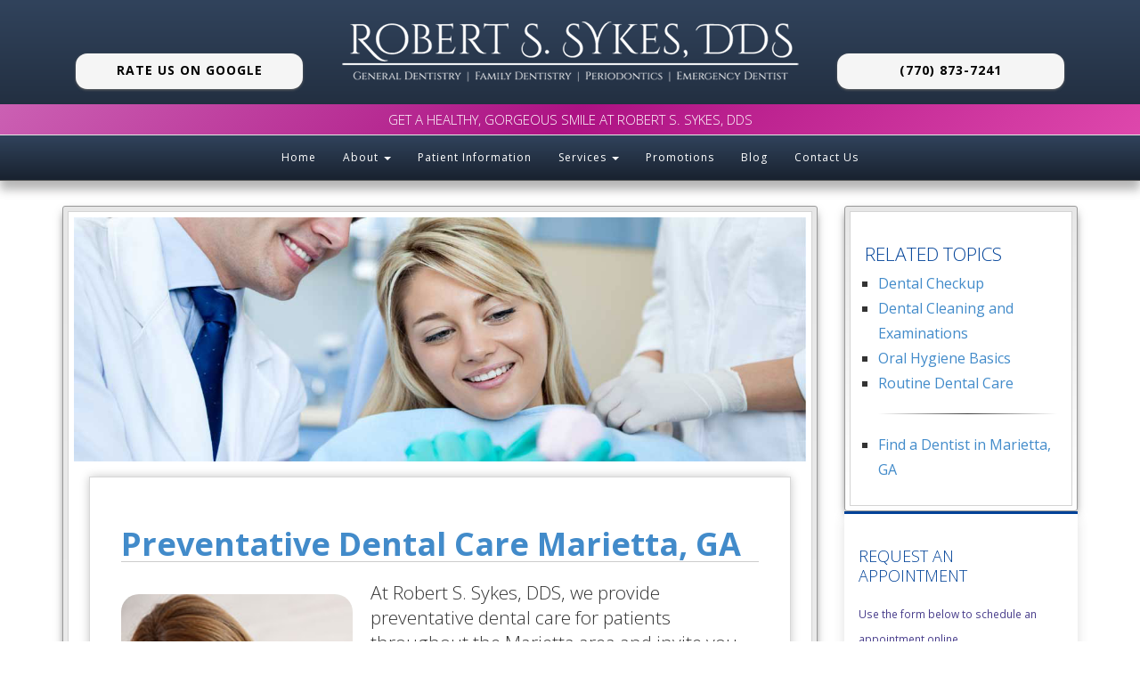

--- FILE ---
content_type: text/html; charset=UTF-8
request_url: https://drsykes.com/marietta-ga/preventative-dental-care/
body_size: 12146
content:
<!DOCTYPE html><html
class=no-js lang=en-US><head><meta
charset="utf-8"><meta
http-equiv="X-UA-Compatible" content="IE=edge"><title>Preventative Dental Care Marietta, GA | Trusted Dental Services</title><meta
name="viewport" content="width=device-width, initial-scale=1.0, maximum-scale=1.0, user-scalable=no">
 <script data-cfasync=false data-pagespeed-no-defer>var gtm4wp_datalayer_name="dataLayer";var dataLayer=dataLayer||[];var gtm4wp_scrollerscript_debugmode=false;var gtm4wp_scrollerscript_callbacktime=100;var gtm4wp_scrollerscript_readerlocation=150;var gtm4wp_scrollerscript_contentelementid="content";var gtm4wp_scrollerscript_scannertime=60;</script> <meta
name="description" content="Effective preventative dental care helps you avoid dental problems and save money. Combine at-home procedures and pro treatment for overall dental health"><meta
name="robots" content="max-snippet:-1, max-image-preview:large, max-video-preview:-1"><link
rel=canonical href=https://drsykes.com/marietta-ga/preventative-dental-care/ ><meta
property="og:locale" content="en_US"><meta
property="og:type" content="article"><meta
property="og:title" content="Preventative Dental Care Marietta, GA | Trusted Dental Services"><meta
property="og:description" content="Effective preventative dental care helps you avoid dental problems and save money. Combine at-home procedures and pro treatment for overall dental health"><meta
property="og:url" content="https://drsykes.com/marietta-ga/preventative-dental-care/"><meta
property="og:site_name" content="Robert S. Sykes, DDS Dentist Marietta Georgia"><meta
property="og:image" content="https://drsykes.com/wp-content/uploads/preventative-dental-care-header.jpg"><meta
property="og:image:secure_url" content="https://drsykes.com/wp-content/uploads/preventative-dental-care-header.jpg"> <script type=application/ld+json class='yoast-schema-graph yoast-schema-graph--main'>{"@context":"https://schema.org","@graph":[{"@type":"WebSite","@id":"https://drsykes.com/#website","url":"https://drsykes.com/","name":"Robert S. Sykes, DDS Dentist Marietta Georgia","potentialAction":{"@type":"SearchAction","target":"https://drsykes.com/?s={search_term_string}","query-input":"required name=search_term_string"}},{"@type":"ImageObject","@id":"https://drsykes.com/marietta-ga/preventative-dental-care/#primaryimage","url":"/wp-content/uploads/preventative-dental-care-header.jpg"},{"@type":"WebPage","@id":"https://drsykes.com/marietta-ga/preventative-dental-care/#webpage","url":"https://drsykes.com/marietta-ga/preventative-dental-care/","inLanguage":"en-US","name":"Preventative Dental Care Marietta, GA | Trusted Dental Services","isPartOf":{"@id":"https://drsykes.com/#website"},"primaryImageOfPage":{"@id":"https://drsykes.com/marietta-ga/preventative-dental-care/#primaryimage"},"datePublished":"2014-09-20T09:20:14+00:00","dateModified":"2016-01-12T19:10:12+00:00","description":"Effective preventative dental care helps you avoid dental problems and save money. Combine at-home procedures and pro treatment for overall dental health"}]}</script> <link
rel=amphtml href=https://drsykes.com/marietta-ga/preventative-dental-care/amp/ ><meta
name="generator" content="AMP for WP 1.0.76.5"><link
rel=dns-prefetch href=//ajax.googleapis.com><link
rel=dns-prefetch href=//s.w.org><link
rel=stylesheet href="/wp-content/plugins/jquery-colorbox/themes/theme5/colorbox.css?ver=4.6.2" media=screen><link
rel=stylesheet href="/wp-content/plugins/contact-form-7/includes/css/styles.css?ver=5.1.7"><link
rel=stylesheet href="/wp-content/themes/theme2800/assets/css/main.min.css?ver=9880649384aea9f1ee166331c0a30daa"> <script src=//ajax.googleapis.com/ajax/libs/jquery/1.11.0/jquery.min.js></script> <script src=/wp-content/themes/theme2800/assets/js/vendor/jquery-1.11.0.min.js></script> <script src='/wp-content/plugins/duracelltomi-google-tag-manager/js/gtm4wp-download-tracker.js?ver=1.11.6'></script> <script src='/wp-content/plugins/duracelltomi-google-tag-manager/js/gtm4wp-email-link-tracker.js?ver=1.11.6'></script> <script src='/wp-content/plugins/duracelltomi-google-tag-manager/js/analytics-talk-content-tracking.js?ver=1.11.6'></script> <link
rel=https://api.w.org/ href=https://drsykes.com/wp-json/ ><link
rel=alternate type=application/json+oembed href="https://drsykes.com/wp-json/oembed/1.0/embed?url=https%3A%2F%2Fdrsykes.com%2Fmarietta-ga%2Fpreventative-dental-care%2F"><link
rel=alternate type=text/xml+oembed href="https://drsykes.com/wp-json/oembed/1.0/embed?url=https%3A%2F%2Fdrsykes.com%2Fmarietta-ga%2Fpreventative-dental-care%2F&#038;format=xml"> <script data-cfasync=false data-pagespeed-no-defer>var google_tag_params={"pagePostType":"page","pagePostType2":"single-page","pagePostAuthor":"Robert Sykes"};jQuery(function(){gtm4wp_track_downloads("pdf,doc,docx,xls,xlsx,ppt,pptx,zip,rar,gz,tar");});var dataLayer_content={"pagePostType":"page","pagePostType2":"single-page","pagePostAuthor":"Robert Sykes","google_tag_params":window.google_tag_params};dataLayer.push(dataLayer_content);</script> <script data-cfasync=false>/*<![CDATA[*/(function(w,d,s,l,i){w[l]=w[l]||[];w[l].push({'gtm.start':new Date().getTime(),event:'gtm.js'});var f=d.getElementsByTagName(s)[0],j=d.createElement(s),dl=l!='dataLayer'?'&l='+l:'';j.async=true;j.src='//www.googletagmanager.com/gtm.'+'js?id='+i+dl;f.parentNode.insertBefore(j,f);})(window,document,'script','dataLayer','GTM-M6J8Z9');/*]]>*/</script> 
<style id=wp-custom-css>span.time.serif.text-white{display:none}</style><link
href='https://fonts.googleapis.com/css?family=Open+Sans:400,300,300italic,400italic,600,600italic,700,800,700italic,800italic' rel=stylesheet type=text/css><link
rel=stylesheet href=https://drsykes.com/wp-content/themes/theme2800/assets/css/global-dss-swatches-1.3.css><link
rel=stylesheet href=https://drsykes.com/wp-content/themes/theme2800/assets/css/theme2800.css><link
rel=alternate type=application/rss+xml title="Robert S. Sykes, DDS Dentist Marietta Georgia Feed" href=https://drsykes.com/feed/ ><link
rel=stylesheet href=//maxcdn.bootstrapcdn.com/font-awesome/4.4.0/css/font-awesome.min.css><link
rel="prerender prefetch" href=https://drsykes.com></head><style>div#primary_navigation.menu-container li a{color:WhiteSmoke}div#primary_navigation.menu-container li li a{color:deep-dark-blue-gradient}.customColor1{background-color:#260c6d;color:white}.customColor2{background-color:#351a1a;color:white}.customColor3{background-color:#b6d636;color: }.customColor4{background-color:#000;color: }.customColor5{background-color:#000;color: }body{background-image:url(/wp-content/uploads/general-dentistry-wallpaper-002.jpg);background-repeat:repeat;background-size:contain;background-position:left top;background-attachment:fixed;background-color:transparent}</style><body
class="page-template page-template-single-column-empty page-template-single-column-empty-php page page-id-2998 page-child parent-pageid-920 framework2800 v2015-10-08 preventative-dental-care"><noscript><iframe
src="//www.googletagmanager.com/ns.html?id=GTM-M6J8Z9"
height=0 width=0 style=display:none;visibility:hidden></iframe></noscript> <script>(function(w,d,s,l,i){w[l]=w[l]||[];w[l].push({'gtm.start':new Date().getTime(),event:'gtm.js'});var f=d.getElementsByTagName(s)[0],j=d.createElement(s),dl=l!='dataLayer'?'&l='+l:'';j.async=true;j.src='//www.googletagmanager.com/gtm.js?id='+i+dl;f.parentNode.insertBefore(j,f);})(window,document,'script','dataLayer','GTM-M6J8Z9');</script> <div
id=main-wrapper class="fullwidth White"><!--[if lt IE 8]><div
class="alert alert-warning">
You are using an <strong>outdated</strong> browser. Please <a
href=http://browsehappy.com/ >upgrade your browser</a> to improve your experience.</div>
<![endif]--><div
id=topmenu class="banner deep-dark-blue-gradient"><div
class="banner colorwrap clearfix"><div
class=container><div
class="navbar-header hidden-lg">
<button
type=button class=navbar-toggle data-toggle=collapse data-target=.navbar-collapse>
<span
class=sr-only>Toggle navigation</span>
<span
class=icon-bar></span> <span
class=icon-bar></span>
<span
class=icon-bar></span>
</button>
<a
class=navbar-brand href=/ > Robert S. Sykes, DDS</a></div><nav
id=mobilenav class="collapse navbar-collapse hidden-md hidden-lg hot-pink-gradient" role=navigation><ul
id=menu-primary-navigation class="nav navbar-nav"><li
class="TLPN menu-home"><a
title=Home href=/ >Home</a></li><li
class="TLPN dropdown menu-about"><a
class=dropdown-toggle data-toggle=dropdown data-target=# title=About href=/about/ >About <b
class=caret></b></a><ul
class=dropdown-menu><li
class="TLPN menu-about-our-practice"><a
title="About Our Practice" href=/about/ >About Our Practice</a></li><li
class="TLPN menu-advanced-technology"><a
title="Advanced Technology" href=https://drsykes.com/marietta-ga/advanced-technology/ >Advanced Technology</a></li><li
class="TLPN menu-privacy-policy"><a
title="Privacy Policy" href=/privacy-policy/ >Privacy Policy</a></li></ul></li><li
class="TLPN menu-patient-information"><a
title="Patient Information" href=/patient-information/ >Patient Information</a></li><li
class="TLPN active dropdown menu-services"><a
class=dropdown-toggle data-toggle=dropdown data-target=# title=Services href=/services/ >Services <b
class=caret></b></a><ul
class=dropdown-menu><li
class="TLPN menu-view-all-services"><a
title="View All Services" href=/services/ >View All Services</a></li><li
class="TLPN menu-dental-checkup"><a
title="Dental Checkup" href=https://drsykes.com/marietta-ga/dental-checkup/ >Dental Checkup</a></li><li
class="TLPN menu-dental-cleaning-and-examinations"><a
title="Dental Cleaning and Examinations" href=https://drsykes.com/marietta-ga/teeth-cleaning/ >Dental Cleaning and Examinations</a></li><li
class="TLPN menu-dental-crowns-and-dental-bridges"><a
title="Dental Crowns and Dental Bridges" href=https://drsykes.com/marietta-ga/dental-crowns-and-dental-bridges/ >Dental Crowns and Dental Bridges</a></li><li
class="TLPN menu-dental-implants"><a
title="Dental Implants" href=https://drsykes.com/marietta-ga/dental-implants/ >Dental Implants</a></li><li
class="TLPN menu-dental-restorations"><a
title="Dental Restorations" href=https://drsykes.com/marietta-ga/dental-restorations/ >Dental Restorations</a></li><li
class="TLPN menu-dental-veneers-and-dental-laminates"><a
title="Dental Veneers and Dental Laminates" href=https://drsykes.com/marietta-ga/dental-veneers/ >Dental Veneers and Dental Laminates</a></li><li
class="TLPN menu-dentures-and-partial-dentures"><a
title="Dentures and Partial Dentures" href=https://drsykes.com/marietta-ga/dentures/ >Dentures and Partial Dentures</a></li><li
class="TLPN menu-emergency-dentist"><a
title="Emergency Dentist" href=https://drsykes.com/marietta-ga/emergency-dentist/ >Emergency Dentist</a></li><li
class="TLPN menu-kid-friendly-dentist"><a
title="Kid Friendly Dentist" href=https://drsykes.com/marietta-ga/kid-friendly-dentist/ >Kid Friendly Dentist</a></li><li
class="TLPN menu-oral-hygiene-basics"><a
title="Oral Hygiene Basics" href=https://drsykes.com/marietta-ga/oral-hygiene-basics/ >Oral Hygiene Basics</a></li><li
class="TLPN menu-periodontics"><a
title=Periodontics href=https://drsykes.com/marietta-ga/periodontics/ >Periodontics</a></li><li
class="TLPN active menu-preventative-dental-care"><a
title="Preventative Dental Care" href=https://drsykes.com/marietta-ga/preventative-dental-care/ >Preventative Dental Care</a></li><li
class="TLPN menu-root-canal-treatment"><a
title="Root Canal Treatment" href=https://drsykes.com/marietta-ga/root-canal-treatment/ >Root Canal Treatment</a></li><li
class="TLPN menu-routine-dental-care"><a
title="Routine Dental Care" href=https://drsykes.com/marietta-ga/routine-dental-care/ >Routine Dental Care</a></li><li
class="TLPN menu-smile-makeover"><a
title="Smile Makeover" href=https://drsykes.com/marietta-ga/smile-makeover/ >Smile Makeover</a></li><li
class="TLPN menu-teeth-whitening"><a
title="Teeth Whitening" href=https://drsykes.com/marietta-ga/teeth-whitening/ >Teeth Whitening</a></li></ul></li><li
class="TLPN menu-promotions"><a
title=Promotions href=https://drsykes.com/promotions/ >Promotions</a></li><li
class="TLPN menu-blog"><a
title=Blog href=https://drsykes.com/blog/ >Blog</a></li><li
class="TLPN menu-contact-us"><a
title="Contact Us" href=/contact-us/ >Contact Us</a></li></ul></nav></div></div></div><div
class="mobile-header banner deep-dark-blue-gradient"><div
class="hidden-xs hidden-lg hidden-md col-sm-12"><div
class="text-center clearfix">
<a
href=/ >
<img
class="fadeInDown wow cp_img_library_logo030 img-responsive" src=/wp-content/uploads/logo11.png alt style="margin:0 auto;">
</a><hr></div></div><div
class=container><div
class="mobile-callouts col-sm-6 col-md-6 hidden-md hidden-lg"><div
class=row><div
class="col-xs-12 hidden-sm column text-center clearfix">
<a
href=/ ><img
class="fadeInDown wow cp_img_library_logo030 img-responsive" src=/wp-content/uploads/logo11.png alt style="margin:0 auto;"></a></div><div
class="col-xs-12 column text-center clearfix mobile-cta"><div
class="visible-xs visible-sm mobile-cta-text" style="text-decoration: none !important; color: white !important;">Call us Today to Make An Appointment</div>
<a
href=tel:+1-770-873-7241 class="text-link zoomInUp wow WhiteSmoke" title="(770) 873-7241" alt="(770) 873-7241">(770) 873-7241</a></div><div
class="col-xs-12 column text-center clearfix mobile-cta"><div
class="visible-xs visible-sm mobile-cta-text" style="text-decoration: none !important; color: white !important;">View Our 5-Star Reviews</div>
<a
target=_blank href="https://www.google.com/search?q=Robert+S.+Sykes%2C+DDS&oq=Robert+S.+Sykes%2C+DDS&aqs=chrome..69i57j69i60l3.107j0j4&sourceid=chrome&ie=UTF-8#lrd=0x88f514207c24789d:0x8f1cfd2fbe9077f6,3,5" class="text-link fadeInDownBig wow WhiteSmoke">Our Google Reviews</a></div><div
class="col-xs-12 column text-center clearfix"><h3 style="color: white !important;"> Our Address</h3>
<address
style="color: white !important;">
451 Atlanta St SE<br>
Marietta, GA 30060<br>
</address></div></div></div><div
id=mobile-hours class="hidden-xs col-sm-6 hidden-md hidden-lg"><h3>Hours</h3><ul><li>Monday: 8:30AM to 5:30PM</li><li><span
class=left>Tuesday: </span><span
class=right>8:30AM to 5:30PM</span></li><li><span
class=left>Wednesday: </span><span
class=right>8:30AM to 4:00PM</span></li><li><span
class=left>Thursday: </span><span
class=right>10:00AM to 6:00PM</span></li><li><span
class=left>Friday: </span><span
class=right>9:00AM to 3:00PM</span></li><li><span
class=left>Saturday: </span><span
class=right>Closed</span></li><li><span
class=left>Sunday: </span><span
class=right>Closed</span></li></ul></div></div></div><div
id=header-option-1><div
class="mainhead clearfix hidden-xs hidden-sm deep-dark-blue-gradient"><div
id=head class="container text-center clearfix"><div
class="col-md-3 column text-center clearfix desktop-cta">
<a
target=_blank href="https://www.google.com/search?q=Robert+S.+Sykes%2C+DDS&oq=Robert+S.+Sykes%2C+DDS&aqs=chrome..69i57j69i60l3.107j0j4&sourceid=chrome&ie=UTF-8#lrd=0x88f514207c24789d:0x8f1cfd2fbe9077f6,3,5" class="text-link fadeInDownBig wow WhiteSmoke">RATE US ON GOOGLE</a></div><div
class="col-md-6 column text-center clearfix">
<a
href=/ >
<img
class="fadeInDown wow cp_img_library_logo030 img-responsive" src=/wp-content/uploads/logo11.png alt style="margin:0 auto;">
</a></div><div
class="col-md-3 column text-center clearfix desktop-cta">
<a
href=tel:+1-770-873-7241 class="text-link zoomInUp wow WhiteSmoke" title="(770) 873-7241" alt="(770) 873-7241">
(770) 873-7241 </a></div></div><h4 class="header-slogan hot-pink-gradient">Get a healthy, gorgeous smile at Robert S. Sykes, DDS</h4>
<span
style=display:block;width:100% class=deep-dark-blue-gradient><ul
class="nav nav-pills text-center"><ul
id=menu-primary-navigation-1 class="nav navbar-nav"><li
class="TLPN menu-home"><a
title=Home href=/ >Home</a></li><li
class="TLPN dropdown menu-about"><a
class=dropdown-toggle data-toggle=dropdown data-target=# title=About href=/about/ >About <b
class=caret></b></a><ul
class=dropdown-menu><li
class="TLPN menu-about-our-practice"><a
title="About Our Practice" href=/about/ >About Our Practice</a></li><li
class="TLPN menu-advanced-technology"><a
title="Advanced Technology" href=https://drsykes.com/marietta-ga/advanced-technology/ >Advanced Technology</a></li><li
class="TLPN menu-privacy-policy"><a
title="Privacy Policy" href=/privacy-policy/ >Privacy Policy</a></li></ul></li><li
class="TLPN menu-patient-information"><a
title="Patient Information" href=/patient-information/ >Patient Information</a></li><li
class="TLPN active dropdown menu-services"><a
class=dropdown-toggle data-toggle=dropdown data-target=# title=Services href=/services/ >Services <b
class=caret></b></a><ul
class=dropdown-menu><li
class="TLPN menu-view-all-services"><a
title="View All Services" href=/services/ >View All Services</a></li><li
class="TLPN menu-dental-checkup"><a
title="Dental Checkup" href=https://drsykes.com/marietta-ga/dental-checkup/ >Dental Checkup</a></li><li
class="TLPN menu-dental-cleaning-and-examinations"><a
title="Dental Cleaning and Examinations" href=https://drsykes.com/marietta-ga/teeth-cleaning/ >Dental Cleaning and Examinations</a></li><li
class="TLPN menu-dental-crowns-and-dental-bridges"><a
title="Dental Crowns and Dental Bridges" href=https://drsykes.com/marietta-ga/dental-crowns-and-dental-bridges/ >Dental Crowns and Dental Bridges</a></li><li
class="TLPN menu-dental-implants"><a
title="Dental Implants" href=https://drsykes.com/marietta-ga/dental-implants/ >Dental Implants</a></li><li
class="TLPN menu-dental-restorations"><a
title="Dental Restorations" href=https://drsykes.com/marietta-ga/dental-restorations/ >Dental Restorations</a></li><li
class="TLPN menu-dental-veneers-and-dental-laminates"><a
title="Dental Veneers and Dental Laminates" href=https://drsykes.com/marietta-ga/dental-veneers/ >Dental Veneers and Dental Laminates</a></li><li
class="TLPN menu-dentures-and-partial-dentures"><a
title="Dentures and Partial Dentures" href=https://drsykes.com/marietta-ga/dentures/ >Dentures and Partial Dentures</a></li><li
class="TLPN menu-emergency-dentist"><a
title="Emergency Dentist" href=https://drsykes.com/marietta-ga/emergency-dentist/ >Emergency Dentist</a></li><li
class="TLPN menu-kid-friendly-dentist"><a
title="Kid Friendly Dentist" href=https://drsykes.com/marietta-ga/kid-friendly-dentist/ >Kid Friendly Dentist</a></li><li
class="TLPN menu-oral-hygiene-basics"><a
title="Oral Hygiene Basics" href=https://drsykes.com/marietta-ga/oral-hygiene-basics/ >Oral Hygiene Basics</a></li><li
class="TLPN menu-periodontics"><a
title=Periodontics href=https://drsykes.com/marietta-ga/periodontics/ >Periodontics</a></li><li
class="TLPN active menu-preventative-dental-care"><a
title="Preventative Dental Care" href=https://drsykes.com/marietta-ga/preventative-dental-care/ >Preventative Dental Care</a></li><li
class="TLPN menu-root-canal-treatment"><a
title="Root Canal Treatment" href=https://drsykes.com/marietta-ga/root-canal-treatment/ >Root Canal Treatment</a></li><li
class="TLPN menu-routine-dental-care"><a
title="Routine Dental Care" href=https://drsykes.com/marietta-ga/routine-dental-care/ >Routine Dental Care</a></li><li
class="TLPN menu-smile-makeover"><a
title="Smile Makeover" href=https://drsykes.com/marietta-ga/smile-makeover/ >Smile Makeover</a></li><li
class="TLPN menu-teeth-whitening"><a
title="Teeth Whitening" href=https://drsykes.com/marietta-ga/teeth-whitening/ >Teeth Whitening</a></li></ul></li><li
class="TLPN menu-promotions"><a
title=Promotions href=https://drsykes.com/promotions/ >Promotions</a></li><li
class="TLPN menu-blog"><a
title=Blog href=https://drsykes.com/blog/ >Blog</a></li><li
class="TLPN menu-contact-us"><a
title="Contact Us" href=/contact-us/ >Contact Us</a></li></ul></ul>
</span></div></div><div
class=wrap role=document class=fullwidth style=overflow-x:hidden;><div
class=container><div
class=content><main
class="main row" role=main><div
class=single-column-content><div
class=inline-service-template><div
class="banner lightgray med-pad"><div
class=container><div
class="row clearfix">
<br><div
class=post id=PI-Preventative-Dental-Care><div
class=sServices><div
class=col-md-9><div
class="col-md-12 content-box"><div
class="content-bg col-md-12"><link itemprop=audience href="https://schema.org/Patient"><link itemprop=specialty href="https://schema.org/Dentistry"><meta
itemprop="name" content="Preventative Dental Care"><meta
itemprop="about" content="Routine dental services can transform your smile"><meta
itemprop="description" content="Effective preventive dental care helps you avoid dental problems and save money"><meta
itemprop="url" content="https://drsykes.com/marietta-ga/preventative-dental-care/"><meta
itemprop="image" content="https://drsykes.com/wp-content/uploads/preventative-dental-care.jpg"><meta
itemprop="primaryImageOfPage" content="https://drsykes.com/wp-content/uploads/preventative-dental-care.jpg"><meta
itemprop="thumbnailUrl" content="https://drsykes.com/wp-content/uploads/preventative-dental-care.jpg"><meta
itemprop="publisher" content="Robert S. Sykes, DDS"><meta
name="twitter:card" content="summary_large_image"><meta
name="twitter:site" content=""><meta
name="twitter:creator" content="@DentalSEOSites"><meta
name="twitter:title" content="Routine dental services can transform your smile"><meta
name="twitter:description" content="Effective preventive dental care helps you avoid dental problems and save money"><meta
name="twitter:image" content="https://drsykes.com/wp-content/uploads/preventative-dental-care.jpg">
<a
title="Marietta Preventative Dental Care" href=/wp-content/uploads/preventative-dental-care-header.jpg class=ILBC id=HI-Preventative-Dental-Care><img
class="img-responsive colorbox-2998" src=/wp-content/uploads/preventative-dental-care-header.jpg alt="Marietta Preventative Dental Care"></a><div
class=sContent-Style-01>
<a
name=preventative-dental-care></a><h1><a
title="Preventative Dental Care Marietta, GA" href=/marietta-ga/preventative-dental-care/ class=TLBC id=H1-Preventative-Dental-Care>Preventative Dental Care Marietta, GA</a></h1>
<a
title="Preventative Dental Care" href=/wp-content/uploads/preventative-dental-care.jpg class=ILBC id=CI01-Preventative-Dental-Care><img
class=colorbox-2998  src=/wp-content/uploads/preventative-dental-care.jpg alt="Preventative Dental Care" width=260></a><p>At Robert S. Sykes, DDS, we provide preventative dental care for patients throughout the Marietta area and invite you to schedule a dental exam today. We know that if you have your teeth cleaned on a regular basis, you can decrease your risk of getting cavities or experiencing gum disease. Overall, taking the time to have your teeth cleaned can prevent general discomfort and even tooth loss. If you haven&#8217;t been to the dentist in a while, now is the time to schedule an exam so that you can prevent many common oral health issues that can negative impact your quality of life. We are experts at preventative dental care and will ensure that your appointment is a positive one and that you remain comfortable during your dental exam and treatments.</p></div><div
class=sContent-Style-05><p><strong>The Facts</strong><br>We practice preventative dental care and are regularly asked why it is so important. Virtually everyone is at risk for tooth decay. Tooth decay is so common that it is the number one infectious disease among children in the United States. Additionally, according to the NIH, 92 percent of adults ages 20 to 64, have had a cavity. With odds like these, the reason for having your teeth cleaned become fairly clear. Simultaneously, we know that there is a direct link between visiting the dentist regularly and maintaining your adult teeth as you age. A Gallup study found that in states like Connecticut, where 74 percent of the adult population visits the dentist regularly, complete adult tooth loss is very low – 10 percent. However, in states where people don&#8217;t visit the dentist regularly, like West Virginia, complete tooth loss is incredibly high (up to 37 percent). The facts paint a bleak picture for those that don&#8217;t visit the dentist on a regular basis. However, the good news is that you can prevent cavities and tooth loss by simply scheduling preventative dental care appointments. To get started call our office at 770-873-7241. Our friendly team will be happy to schedule an appointment for a time that works with your job and family schedule so that you can receive the care that you need.</p><p><strong>It&#8217;s Your Time</strong><br>According to the Center for Disease Control, around 164 million work hours are missed every single year due to dental issues. If you don&#8217;t have time for the dentist, this should be cause for concern. Not taking an hour to have your teeth cleaned can cause you to become part of that statistic. If you have a demanding job or a busy life with the kids, you don&#8217;t have time to be preoccupied with a dental emergency or severe toothache. The only way to prevent one, however, is to brush and floss at home and to visit our office for preventative dental care. A regular dental exam and teeth cleaning takes an hour or less so you can complete it on your lunch break. At Robert S. Sykes, DDS, we will work within your schedule, making it easy for people throughout the Marietta, GA area to schedule a dental appointment. We encourage you to take the time now so that you don&#8217;t have to spend more time dealing with an emergency later on.</p><p><strong>Preventative Dental Care Can Save You Money</strong><br>In addition to helping you avoid a nasty toothache and saving you time, preventative dental care can also save you money. At Robert S. Sykes, DDS, we can treat your tooth decay or infected tooth, regardless of how minor or severe the problem is. We prefer, however, to identify the problem quickly and before it has the chance to spread and cause you a great deal of discomfort. It is also important to note that if you have a small cavity, all that you will likely need is for the decayed portion to be removed. A filling can then restore the missing tooth structure. While the cost of every procedure depends on the extent of the work being done, a good rule of thumb is that a filling will cost around a third of what a crown will cost. If you are looking to save money, catching a cavity early, when all that&#8217;s needed is a filling, will provide a significant savings. Unfortunately, those that don&#8217;t receive regular dental care often wait until the discomfort is so severe that they can&#8217;t stand it any longer. By this point, the decay or infection is likely to be so severe that a crown will be necessary. Given the higher cost, you could have three fillings for the price of one crown. Therefore, preventative dental care makes financial sense.</p></div><div
class=sContent-Style-06><p><strong>Deep Cleaning Can Prevent Tooth Loss</strong><br>Another way that preventative dental care can save you money is in the realm of tooth loss. A leading causes of tooth loss among adults is gum disease. If plaque and bacteria are left on your gums and teeth, it can become trapped underneath the gum tissue. This can cause them to swell and bleed. During regular dental appointments, we can identify early signs of gum disease and perform a deep cleaning if necessary. Once the plaque and bacteria have been removed, your gums should return to good health. However, if gum disease is left untreated, your gums can start to recede, and pockets can be created in the gum tissue. This will expose your teeth to attack, bone, and tooth loss. At that point, you will be forced to either live with a missing tooth or replace it using dentures, a dental bridge or a dental implant. All of these solutions are effective and can restore your smile. They will, however, cost you significantly more money than what you would spend on a simple teeth cleaning and dental exam. The cost comparison is truly no comparison at all. If you are budget conscious, having your teeth regularly cleaned should, therefore, be a top priority. At Robert S. Sykes, DDS, we can work with you to create a plan for preventative dental care and address any current health issues that you have so that your dental work is affordable. If you live in the Marietta, GA area, don&#8217;t delay in scheduling your dental exam. Call 770-873-7241 today.</p></div><div
class=sContent-Style-08><h3>Helpful Related Links</h3><ul
itemscope itemtype=http://www.schema.org/SiteNavigationElement class=text-left><li><b>American Dental Association (ADA)</b>. <a
href=http://www.ada.org/en/publications/cdt/glossary-of-dental-clinical-and-administrative-ter target=_blank rel=nofollow class=TLBC id=ALR-American-Dental-Association-Glossary style="text-decoration: underline;">Glossary of dental terms</a>. <span
style="font-style: italic;">2015</span></li><li><b>American Academy of Cosmetic Dentistry® (AACD)</b>. <a
href=http://www.aacd.com/ target=_blank rel=nofollow class=TLBC id=ALR-American-Academy-of-Cosmetic-Dentistry style="text-decoration: underline;">Home page</a>. <span
style="font-style: italic;">2015</span></li><li><b>WebMD</b>. <a
href=http://www.webmd.com/oral-health/guide/default.htm target=_blank rel=nofollow class=TLBC id=ALR-WebMD-oral-care-guide style="text-decoration: underline;">WebMD&#8217;s oral care guide</a>. <span
style="font-style: italic;">2015</span></li></ul><span
itemscope itemtype=http://schema.org/ProfessionalService><meta
itemprop="name" content="Preventative Dental Care"><meta
itemprop="url" content="https://drsykes.com/marietta-ga/preventative-dental-care/"><meta
itemprop="description" content="Preventative Dental Care Marietta, GA"><meta
itemprop="alternateName" content="Preventative Dental Care in Marietta, GA"><meta
itemprop="alternateName" content="Preventative Dental Care serving Marietta, GA"><meta
itemprop="alternateName" content="Preventative Dental Care in Marietta Georgia"><meta
itemprop="alternateName" content="Marietta, GA Preventative Dental Care"><meta
itemprop="logo" content="https://drsykes.com/wp-content/plugins/clientprofile/images/client_uploads/logo.png"><meta
itemprop="telephone" content="770-873-7241"><time
itemprop=openingHours datetime="Mo 8:30-17:30"></time><time
itemprop=openingHours datetime="Tu 8:30-17:30"></time><time
itemprop=openingHours datetime="We 8:30-16:00"></time><time
itemprop=openingHours datetime="Th 10:00-18:00"></time><timeitemprop="openingHours" datetime="Fr 9:00-15:00"></time><meta
itemprop="map" content="https://maps.google.com/maps?q=30060"><meta
itemprop="map" content="https://maps.google.com/maps?q=33.9439886,+-84.5457431&#038;t=h,&#038;z=20"><span
itemprop=geo itemscope itemtype=http://schema.org/GeoCoordinates><meta
itemprop="latitude" content="33.9439886"><meta
itemprop="longitude" content="-84.5457431"><meta
itemprop="elevation" content="0"><meta
itemprop="name" content="Marietta, GA"><meta
itemprop="description" content="Marietta, GA 30060"><meta
itemprop="url" content="https://en.wikipedia.org/wiki/Marietta,_Georgia"><meta
itemprop="alternateName" content="Marietta Georgia"><meta
itemprop="alternateName" content="30060"><meta
itemprop="alternateName" content="Marietta 30060"><meta
itemprop="sameAs" content="https://en.wikipedia.org/wiki/Marietta,_Georgia"></span></span><div
itemscope itemtype=http://schema.org/Dentist><meta
itemprop="image" content="https://drsykes.com/wp-content/uploads/logo11.png"><meta
itemprop="priceRange" content="$$"><meta
itemprop="sameAs" content="https://en.wikipedia.org/wiki/Dentist"><meta
itemprop="sameAs" content="http://www.productontology.org/id/Dentist"><meta
itemprop="description" content="Robert S. Sykes, DDS Modern dentistry that is affordable in a caring, fun environment"><meta
itemprop="url" content="https://drsykes.com"><meta
itemprop="sameAs" content="https://plus.google.com/118195756321482621997"><meta
itemprop="sameAs" content="https://www.facebook.com/pages/Cosmetic-Dentures-Partials/147220065303340"><meta
itemprop="sameAs" content=""><meta
itemprop="sameAs" content="http://www.yelp.com/biz/sykes-robert-s-dds-atlanta?ytprail=1"><meta
itemprop="logo" content="https://drsykes.com/wp-content/plugins/clientprofile/images/client_uploads/logo.png"><meta
itemprop="name" content="Robert S. Sykes, DDS"><div
itemprop=address itemscope itemtype=http://schema.org/PostalAddress><meta
itemprop="streetAddress" content="451 Atlanta St SE"><meta
itemprop="AddressLocality" content="Marietta"><meta
itemprop="addressRegion" content="Georgia"><meta
itemprop="postalCode" content="30060"></div><meta
itemprop="map" content="https://maps.google.com/maps?q=33.9439886,+-84.5457431&#038;t=h,&#038;z=20"><meta
itemprop="telephone" content="770-873-7241"><time
itemprop=openingHours datetime="Mo 8:30-17:30"></time><time
itemprop=openingHours datetime="Tu 8:30-17:30"></time><time
itemprop=openingHours datetime="We 8:30-16:00"></time><time
itemprop=openingHours datetime="Th 10:00-18:00"></time><timeitemprop="openingHours" datetime="Fr 9:00-15:00"></time><span
itemprop=geo itemscope itemtype=http://schema.org/GeoCoordinates><meta
itemprop="latitude" content="33.9439886"><meta
itemprop="longitude" content="-84.5457431"><meta
itemprop="elevation" content="0"><meta
itemprop="name" content="Marietta, GA"><meta
itemprop="description" content="Marietta, GA 30060"><meta
itemprop="url" content="https://en.wikipedia.org/wiki/Marietta,_Georgia"><meta
itemprop="alternateName" content="Marietta Georgia"><meta
itemprop="alternateName" content="30060"><meta
itemprop="alternateName" content="Marietta 30060"><meta
itemprop="sameAs" content="https://en.wikipedia.org/wiki/Marietta,_Georgia"></span><meta
itemprop="containedIn" content="Georgia"><meta
itemprop="makesOffer" content="Preventative Dental Care"></div><br><p>Back to top of <a
title="Preventative Dental Care" href=#preventative-dental-care class=TLBC id=BTT-Preventative-Dental-Care>Preventative Dental Care</a>.</p></div><ul
itemscope itemtype=http://www.schema.org/SiteNavigationElement class=sContent-Breadcrumb><li
itemscope itemtype=http://data-vocabulary.org/Breadcrumb><a
title="Family Dentistry Near Me" href=https://drsykes.com/marietta-ga/family-dentist/ itemprop=url class=TLBC id=BC-Family-Dentist><span
itemprop=title>Family Dentistry Near Me</span></a></li><li
itemscope itemtype=http://data-vocabulary.org/Breadcrumb><a
title="Emergency Dentist" href=https://drsykes.com/marietta-ga/emergency-dentist/ itemprop=url class=TLBC id=BC-Emergency-Dentist><span
itemprop=title>Emergency Dentist</span></a></li><li>Preventative Dental Care</li></ul></div></div></div><div
class="sidebar col-md-3"><div
class="sidebar-topics-and-personas col-md-12 content-box"><div
class="sidebar-related content-bg"><h3>Related Topics</h3><ul
itemscope itemtype=http://www.schema.org/SiteNavigationElement><li
itemprop=name><a
itemprop=url title="Dental Checkup" href=/marietta-ga/dental-checkup/ class=TLLI id=CPRT-Dental-Checkup>Dental Checkup</a></li><li
itemprop=name><a
itemprop=url title="Dental Cleaning and Examinations" href=/marietta-ga/teeth-cleaning/ class=TLLI id=CPRT-Dental-Cleaning-and-Examinations>Dental Cleaning and Examinations</a></li><li
itemprop=name><a
itemprop=url title="Oral Hygiene Basics" href=/marietta-ga/oral-hygiene-basics/ class=TLLI id=CPRT-Oral-Hygiene-Basics>Oral Hygiene Basics</a></li><li
itemprop=name><a
itemprop=url title="Routine Dental Care" href=/marietta-ga/routine-dental-care/ class=TLLI id=CPRT-Routine-Dental-Care>Routine Dental Care</a></li><hr><li
itemprop=name><a
itemprop=url title="Find a Dentist in Marietta, GA" href=/about/find-a-dentist/ class=TLLI id=CPRT-Find-a-Dentist>Find a Dentist in Marietta, GA</a></li></ul></div></div><div
class="location-box sidebar-appt-form col-md-12 text-left" style=margin-top:0;><h3 style="font-size: 18px;">Request an Appointment</h3><p
class="muted text-left">
<small>Use the form below to schedule an appointment online.</small></p><div
class=appointment-form><div
role=form class=wpcf7 id=wpcf7-f785-o1 lang=en-US dir=ltr><div
class=screen-reader-response></div><form
action=/marietta-ga/preventative-dental-care/#wpcf7-f785-o1 method=post class=wpcf7-form novalidate=novalidate><div
style="display: none;">
<input
type=hidden name=_wpcf7 value=785>
<input
type=hidden name=_wpcf7_version value=5.1.7>
<input
type=hidden name=_wpcf7_locale value=en_US>
<input
type=hidden name=_wpcf7_unit_tag value=wpcf7-f785-o1>
<input
type=hidden name=_wpcf7_container_post value=0></div><p><span
class="wpcf7-form-control-wrap FullName"><input
type=text name=FullName value size=40 class="wpcf7-form-control wpcf7-text wpcf7-validates-as-required" id=name aria-required=true aria-invalid=false placeholder="First &amp; Last Name (Required)"></span><span
class="wpcf7-form-control-wrap EmailAddress"><input
type=email name=EmailAddress value size=40 class="wpcf7-form-control wpcf7-text wpcf7-email wpcf7-validates-as-required wpcf7-validates-as-email" id=email aria-required=true aria-invalid=false placeholder="Email Address (Required)"></span><span
class="wpcf7-form-control-wrap PhoneNumber"><input
type=tel name=PhoneNumber value size=40 class="wpcf7-form-control wpcf7-text wpcf7-tel wpcf7-validates-as-required wpcf7-validates-as-tel" id=phone aria-required=true aria-invalid=false placeholder="Phone Number (Required)"></span><span
class="wpcf7-form-control-wrap service"><select
name=service class="wpcf7-form-control wpcf7-select" aria-invalid=false><option
value="Select a Service">Select a Service</option><option
value=Dentist>Dentist</option><option
value="General Dentist">General Dentist</option><option
value="Family Dentist">Family Dentist</option><option
value="Teeth Whitening">Teeth Whitening</option><option
value="Denture Implant Dentist">Denture Implant Dentist</option><option
value="Teeth Cleaning">Teeth Cleaning</option><option
value=Dentures>Dentures</option><option
value=Periodontics>Periodontics</option><option
value="Dental Implants">Dental Implants</option><option
value="Root Canals">Root Canals</option><option
value="Full Mouth Restorations">Full Mouth Restorations</option><option
value="Denture Services">Denture Services</option><option
value="Denture Relines">Denture Relines</option><option
value="Dentist Marietta">Dentist Marietta</option><option
value="Implant Dentures">Implant Dentures</option><option
value="Other Services">Other Services</option></select></span><div
class="row captcha-row"><div
class="col-xs-6 col-md-7 col-lg-8 captcha-text"><span
class="wpcf7-form-control-wrap captcha-824"><input
type=text name=captcha-824 value size=40 class="wpcf7-form-control wpcf7-captchar" autocomplete=off aria-invalid=false placeholder="Enter this text:"></span></div><div
class="col-xs-6 col-md-5 col-lg-4 captcha-image"><input
type=hidden name=_wpcf7_captcha_challenge_captcha-824 value=3814856150><img
class="wpcf7-form-control wpcf7-captchac wpcf7-captcha-captcha-824 colorbox-2998" width=72 height=24 alt=captcha src=https://drsykes.com/wp-content/uploads/wpcf7_captcha/3814856150.png></div></div><p><input
type=submit value="Request Appointment" class="wpcf7-form-control wpcf7-submit" id=send></p><div
class="wpcf7-response-output wpcf7-display-none"></div></form></div></div></div><div
class="sidebar-blog-posts col-md-12 color2 text-white"><div
class=col-md-12><div
class="recent-blogs-wrapper vertical"><h2 class="thin text-left">Recent Posts</h2><div
class=col-md-12><div
class="recent-posts match row"><div
class="recent-post-image col-sm-12 col-md-12"><img
src=https://drsykes.com/wp-content/uploads/floss.jpg class='img-responsive colorbox-2998'></div><div
class="recent-post-body col-sm-12 col-md-12"><span
class="time serif text-white">
<small>
July 4, 2019 </small>
</span><h3 class="title thick">
<a
href=https://drsykes.com/blog/preventive-dentistry-tips-how-to-floss-properly/ >
Preventive Dentistry Tips: How to Floss Properly </a></h3><div
class="excerpt small"><p>Flossing is a big part of preventive dentistry. It removes plaques, makes teeth less likely to decay and also reduces the risk of gum disease. You need to clean between your teeth every day, according …</p></div></div></div><hr><div
class="recent-posts match row"><div
class="recent-post-image col-sm-12 col-md-12"><img
src=/wp-content/uploads/teeth-cleaning-and-preventative-dentistry-options-from-your-family-dentist-300x200.jpg class='img-responsive colorbox-2998'></div><div
class="recent-post-body col-sm-12 col-md-12"><span
class="time serif text-white">
<small>
November 18, 2015 </small>
</span><h3 class="title thick">
<a
href=https://drsykes.com/blog/teeth-cleaningfamily-dentist/ >
Teeth Cleaning and Preventative Dentistry Options From Your Family Dentist </a></h3><div
class="excerpt small"><p>
We invite you to visit our Marietta, GA dentist office for teeth cleaning and preventative dentistry options from a family dentist. Robert S. Sykes, DDS is passionate about oral health and helping our patients maintain …</p></div></div></div><hr></div></div></div></div><div
class="sidebar-glossary col-md-12 sContent-Style-04"><h3 class="text-center">Definition of Dental Terminology</h3><dl><dt><dfn>Cosmetic Dentistry</dfn></dt><dd>Cosmetic dentistry is generally used to refer to any dental work that improves the appearance (though not necessarily the function) of a person&#8217;s teeth, gums and/or bite.</dd><dt><dfn>Dentist</dfn></dt><dd>A dentist, also known as a dental surgeon, is a doctor who specializes in the diagnosis, prevention, and treatment of diseases and conditions of the oral cavity.</dd></dl></div><div
class="sidebar-helpful col-md-12 sContent-Style-06">
<span
style=font-weight:bold;font-size:12pt;>Explore additional topics covered on our website:</span><br>
<span
class=list-heading>Helpful Dental Information</span><ul
itemscope itemtype=http://www.schema.org/SiteNavigationElement class=text-left><li
itemprop=name><a
itemprop=url title="Am I a Candidate for Dental Implants" href=/marietta-ga/dental-implant-candidate/ class=TLLI id=CPAT-Candidate-for-Dental-Implants>Am I a Candidate for Dental Implants</a></li><li
itemprop=name><a
itemprop=url title="Dental Anxiety" href=/marietta-ga/dental-anxiety/ class=TLLI id=CPAT-Dental-Anxiety>Dental Anxiety</a></li><li
itemprop=name><a
itemprop=url title="Options for Replacing Missing Teeth" href=/marietta-ga/options-for-replacing-missing-teeth/ class=TLLI id=CPAT-Options-for-Replacing-Missing-Teeth>Options for Replacing Missing Teeth</a></li><li
itemprop=name><a
itemprop=url title="Post-Op Care for Dental Implants" href=/marietta-ga/postop-care-for-dental-implants/ class=TLLI id=CPAT-Post-Op-Care-for-Dental-Implants>Post-Op Care for Dental Implants</a></li><li
itemprop=name><a
itemprop=url title="Questions to Ask at Your Free Dental Implants Consultation" href=/marietta-ga/dental-implants-consultation/ class=TLLI id=CPAT-Free-Dental-Implants-Consultation>Questions to Ask at Your Free Dental Implants Consultation</a></li><li
itemprop=name><a
itemprop=url title="The Dental Implant Procedure" href=/marietta-ga/dental-implant-procedure/ class=TLLI id=CPAT-The-Dental-Implant-Procedure>The Dental Implant Procedure</a></li><li
itemprop=name><a
itemprop=url title="The Difference Between Dental Implants and Mini Dental Implants" href=/marietta-ga/implants-vs-mini-implants/ class=TLLI id=CPAT-Implants-vs-Mini-Dental-Implants>The Difference Between Dental Implants and Mini Dental Implants</a></li><li
itemprop=name><a
itemprop=url title="Other Services" href=/marietta-ga/other-services/ class=TLLI id=CPAT-Other-Services>Other Services</a></li><li
itemprop=name><a
itemprop=url title="Find the Best Dentist in Marietta GA" href=/about/find-best-dentist/ class=TLLI id=CPAT-Find-the-Best-Dentist>Find the Best Dentist in Marietta GA</a></li><li
itemprop=name><a
itemprop=url title="Cosmetic Dental Services" href=/marietta-ga/cosmetic-dental-services/ class=TLLI id=CPAT-Cosmetic-Dental-Services>Cosmetic Dental Services</a></li><li
itemprop=name><a
itemprop=url title="Dental Procedures" href=/marietta-ga/dental-procedures/ class=TLLI id=CPAT-Dental-Procedures>Dental Procedures</a></li><li
itemprop=name><a
itemprop=url title="Dental Services" href=/marietta-ga/dental-services/ class=TLLI id=CPAT-Dental-Services>Dental Services</a></li></ul></div></div></div></div></div></div></div></div></div></main></div></div></div><div
class="visible-lg associations banner CadetBlue fullwidth clearfix"><div
class=container><div
class=row><div
class=association-group>
<a
href=http://crest.com/en-us target=_blank title=Crest alt=Crest>
<img
src=/wp-content/uploads/crest-logo.png class=img-responsive>
</a></div><div
class=association-group>
<a
href=http://www.oralb.com/ target=_blank title="Oral B" alt="Oral B">
<img
src=/wp-content/uploads/oralb-logo.png class=img-responsive>
</a></div><div
class=association-group>
<a
href=http://www.colgate.com/edgescape/colgate.html target=_blank title=Colgate alt=Colgate>
<img
src=/wp-content/uploads/colgate-logo.png class=img-responsive>
</a></div><div
class=association-group>
<a
href=http://www.ada.org/en/ target=_blank title="American Dental Association" alt="American Dental Association">
<img
src=/wp-content/uploads/ada-logo.png class=img-responsive>
</a></div><div
class=association-group>
<a
href=https://www.agd.org/ target=_blank title="Academy of General Dentistry" alt="Academy of General Dentistry">
<img
src=/wp-content/uploads/agd-logo.png class=img-responsive>
</a></div></div></div></div><footer
class="deep-dark-blue-gradient fullwidth clearfix" role=contentinfo><div
class="container hidden-md hidden-lg"><div
class="mobile-footer row"><div
class="col-lg-9 text-center footer-brand">
<br>
<img
class="cp_img_library_logo030 img-responsive" src=/wp-content/uploads/logo11.png alt style="margin: 10px auto;"><p
class=muted>
<small>
451 Atlanta St SE          Marietta, GA 30060 <br>
</small>
<small>&copy; 2026 Robert S. Sykes, DDS. All Rights Reserved.<br><a
href=#>Back to Top</a></small></p></div><div
class="col-lg-3 social-media-buttons">
<br><br><ul
class=text-center><li><a
target=_blank id=" yelp " href=" http://www.yelp.com/biz/sykes-robert-s-dds-atlanta "><i
class="fa fa-yelp"></i></a></li><li><a
target=_blank id=" facebook " href=" https://www.facebook.com/Robert-S-Sykes-DDS-147220065303340/ "><i
class="fa fa-facebook"></i></a></li></ul><br></div></div></div><div
class="container hidden-xs hidden-sm"><div
class="desktop-footer row"><div
class="col-lg-9 pull-left footer-brand">
<br>
<img
class="cp_img_library_logo030 img-responsive" src=/wp-content/uploads/logo11.png alt><p
class="pull-left muted">
<small>
451 Atlanta St SE          Marietta, GA 30060 <br>
</small>
<small>&copy; 2026 Robert S. Sykes, DDS. All Rights Reserved.<br><a
href=#>Back to Top</a></small></p></div><div
class="col-lg-3 social-media-buttons">
<br><br><ul
class=pull-right><li><a
target=_blank id=" yelp " href=" http://www.yelp.com/biz/sykes-robert-s-dds-atlanta "><i
class="fa fa-yelp"></i></a></li><li><a
target=_blank id=" facebook " href=" https://www.facebook.com/Robert-S-Sykes-DDS-147220065303340/ "><i
class="fa fa-facebook"></i></a></li></ul></div></div></div></footer> <script src='/wp-includes/js/jquery/ui/core.min.js?ver=1.11.4'></script> <script src='/wp-includes/js/jquery/ui/widget.min.js?ver=1.11.4'></script> <script src='/wp-includes/js/jquery/ui/mouse.min.js?ver=1.11.4'></script> <script src='/wp-includes/js/jquery/ui/draggable.min.js?ver=1.11.4'></script> <script src='/wp-includes/js/jquery/ui/sortable.min.js?ver=1.11.4'></script> <script>var jQueryColorboxSettingsArray={"jQueryColorboxVersion":"4.6.2","colorboxInline":"false","colorboxIframe":"false","colorboxGroupId":"","colorboxTitle":"","colorboxWidth":"false","colorboxHeight":"false","colorboxMaxWidth":"false","colorboxMaxHeight":"false","colorboxSlideshow":"false","colorboxSlideshowAuto":"false","colorboxScalePhotos":"false","colorboxPreloading":"false","colorboxOverlayClose":"true","colorboxLoop":"true","colorboxEscKey":"true","colorboxArrowKey":"true","colorboxScrolling":"true","colorboxOpacity":"0.85","colorboxTransition":"elastic","colorboxSpeed":"350","colorboxSlideshowSpeed":"2500","colorboxClose":"close","colorboxNext":"next","colorboxPrevious":"previous","colorboxSlideshowStart":"start slideshow","colorboxSlideshowStop":"stop slideshow","colorboxCurrent":"{current} of {total} images","colorboxXhrError":"This content failed to load.","colorboxImgError":"This image failed to load.","colorboxImageMaxWidth":"false","colorboxImageMaxHeight":"false","colorboxImageHeight":"false","colorboxImageWidth":"false","colorboxLinkHeight":"false","colorboxLinkWidth":"false","colorboxInitialHeight":"100","colorboxInitialWidth":"300","autoColorboxJavaScript":"","autoHideFlash":"","autoColorbox":"true","autoColorboxGalleries":"","addZoomOverlay":"","useGoogleJQuery":"","colorboxAddClassToLinks":""};</script> <script src='/wp-content/plugins/jquery-colorbox/js/jquery.colorbox-min.js?ver=1.4.33'></script> <script src='/wp-content/plugins/jquery-colorbox/js/jquery-colorbox-wrapper-min.js?ver=4.6.2'></script> <script>var wpcf7={"apiSettings":{"root":"https:\/\/drsykes.com\/wp-json\/contact-form-7\/v1","namespace":"contact-form-7\/v1"},"cached":"1"};</script> <script src='/wp-content/plugins/contact-form-7/includes/js/scripts.js?ver=5.1.7'></script> <script src='/wp-content/themes/theme2800/assets/js/scripts.min.js?ver=0fc6af96786d8f267c8686338a34cd38'></script> <script src='/wp-includes/js/wp-embed.min.js?ver=4.9.26'></script> <script>(function($){$(document).ready(function(){jQuery("body").find("ul.dropdown-menu").addClass("Purple");jQuery("body").find(".form-button").addClass("WhiteSmoke");jQuery("body").find(".wpcf7-submit").addClass("WhiteSmoke");jQuery("body").find(".button").addClass("deep-dark-blue-gradient");jQuery("body").find(".pretty-columns").addClass("WhiteSmoke");jQuery("body").find(".social-media-buttons li").addClass("hot-pink-gradient");jQuery("body").find("#mainhead").addClass("hot-pink-gradient");jQuery("body").find(".sidebar .color2").addClass("hot-pink-gradient");jQuery("body").find(".color2 small").addClass("hot-pink-gradient");jQuery("body").find(".special").addClass("hot-pink-gradient");jQuery("body").find(".special").addClass("clearfix");jQuery("body").find(".location-box").addClass("White");jQuery("body").find(".appt-box").addClass("White");$('.before-after-grid .twentytwenty-wrapper').matchHeight();$('.about-us-box-content-wrap').matchHeight();$('#recent-blogs .blog-tile .location-box').matchHeight();$('#recent-blogs .blog-tile img').matchHeight();$('.gallery-set-wrapper').matchHeight({byRow:false});$('.team-box').matchHeight();$('.office-details .location-box').matchHeight();$('.about-us-box .inner-wrap').matchHeight();$('#recent-posts .image-wrapper').matchHeight();$('#recent-posts .caption').matchHeight();$('.match').matchHeight();});})(jQuery);</script> </div><script defer src="https://static.cloudflareinsights.com/beacon.min.js/vcd15cbe7772f49c399c6a5babf22c1241717689176015" integrity="sha512-ZpsOmlRQV6y907TI0dKBHq9Md29nnaEIPlkf84rnaERnq6zvWvPUqr2ft8M1aS28oN72PdrCzSjY4U6VaAw1EQ==" data-cf-beacon='{"version":"2024.11.0","token":"4de0b801b8a647efba0ff2f55675c6db","r":1,"server_timing":{"name":{"cfCacheStatus":true,"cfEdge":true,"cfExtPri":true,"cfL4":true,"cfOrigin":true,"cfSpeedBrain":true},"location_startswith":null}}' crossorigin="anonymous"></script>
</body></html>

--- FILE ---
content_type: text/css
request_url: https://drsykes.com/wp-content/themes/theme2800/assets/css/global-dss-swatches-1.3.css
body_size: 7265
content:
.Black,.Black a,.Black small,.black-gradient,.black-gradient a,.dark-blue-gradient,.dark-blue-gradient>a,.light-teal-gradient a{color:#fff}.fade-left,.fade-right{-webkit-mask-size:100% 100%}.button.green,.button.red{text-shadow:0 1px rgba(0,0,0,.1)}.sContent-Style-04 ul,.sContent-Style-08 ul{list-style-position:inside}@media (max-width:1199px){.framework2800 .about-us-grid.container.text-center{max-height:inherit!important}}@media (max-width:1200px) and (min-width:763px){.framework2800 .main .appt-box{position:relative;top:0;left:0;margin:10px 0;width:100%}}.framework2800 .button{text-indent:0!important}.framework2800 .header-slogan{clear:both;float:none}.fresh-blue{background-color:#006dcc;background-image:-moz-linear-gradient(top,#08c,#04c);background-image:-webkit-gradient(linear,0 0,0 100%,from(#08c),to(#04c));background-image:-webkit-linear-gradient(top,#08c,#04c);background-image:-o-linear-gradient(top,#08c,#04c);background-image:linear-gradient(to bottom,#08c,#04c);background-repeat:repeat-x}.deep-dark-blue-gradient{background:#212d3e;background:-webkit-linear-gradient(top,#31435c,#18212e)}.ab-sig-gradient{background:-webkit-gradient(linear,left bottom,right top,color-stop(0,rgba(182,135,229,1)),color-stop(50%,rgba(125,185,232,1)),color-stop(98%,rgba(123,229,190,1)));background:-webkit-linear-gradient(45deg,rgba(182,135,229,1) 0,rgba(125,185,232,1) 50%,rgba(123,229,190,1) 98%);background:-o-linear-gradient(45deg,rgba(182,135,229,1) 0,rgba(125,185,232,1) 50%,rgba(123,229,190,1) 98%);background:-ms-linear-gradient(45deg,rgba(182,135,229,1) 0,rgba(125,185,232,1) 50%,rgba(123,229,190,1) 98%);background:linear-gradient(45deg,rgba(182,135,229,.5) 0,rgba(125,185,232,1) 50%,rgba(123,229,190,.8) 98%);filter:progid:DXImageTransform.Microsoft.gradient(startColorstr='#b687e5', endColorstr='#7be5be', GradientType=1)}.dental-blue{background-color:#005daa}.pearl-gradient{background:url([data-uri]);background:-moz-linear-gradient(-45deg,rgba(233,225,229,1) 0,rgba(237,218,200,1) 81%);background:-webkit-gradient(linear,left top,right bottom,color-stop(0,rgba(233,225,229,1)),color-stop(81%,rgba(237,218,200,1)));background:-webkit-linear-gradient(-45deg,rgba(233,225,229,1) 0,rgba(237,218,200,1) 81%);background:-o-linear-gradient(-45deg,rgba(233,225,229,1) 0,rgba(237,218,200,1) 81%);background:-ms-linear-gradient(-45deg,rgba(233,225,229,1) 0,rgba(237,218,200,1) 81%);background:linear-gradient(135deg,rgba(233,225,229,1) 0,rgba(237,218,200,1) 81%);filter:progid:DXImageTransform.Microsoft.gradient(startColorstr='#e9e1e5', endColorstr='#eddac8', GradientType=1)}.neutral-gradient{background:url([data-uri]);background:-moz-linear-gradient(-45deg,rgba(158,141,121,1) 0,rgba(237,218,200,1) 68%,rgba(158,141,121,1) 100%);background:-webkit-gradient(linear,left top,right bottom,color-stop(0,rgba(158,141,121,1)),color-stop(68%,rgba(237,218,200,1)),color-stop(100%,rgba(158,141,121,1)));background:-webkit-linear-gradient(-45deg,rgba(158,141,121,1) 0,rgba(237,218,200,1) 68%,rgba(158,141,121,1) 100%);background:-o-linear-gradient(-45deg,rgba(158,141,121,1) 0,rgba(237,218,200,1) 68%,rgba(158,141,121,1) 100%);background:-ms-linear-gradient(-45deg,rgba(158,141,121,1) 0,rgba(237,218,200,1) 68%,rgba(158,141,121,1) 100%);background:linear-gradient(135deg,rgba(158,141,121,1) 0,rgba(237,218,200,1) 68%,rgba(158,141,121,1) 100%);filter:progid:DXImageTransform.Microsoft.gradient(startColorstr='#9e8d79', endColorstr='#9e8d79', GradientType=1)}.purple-blue-gradient{background:url([data-uri]…IgaGVpZ2h0PSIxIiBmaWxsPSJ1cmwoI2dyYWQtdWNnZy1nZW5lcmF0ZWQpIiAvPgo8L3N2Zz4=);background:-moz-linear-gradient(-45deg,rgba(147,206,222,1) 0,rgba(87,54,96,1) 41%,rgba(73,165,191,1) 100%);background:-webkit-gradient(linear,left top,right bottom,color-stop(0,rgba(147,206,222,1)),color-stop(41%,rgba(87,54,96,1)),color-stop(100%,rgba(73,165,191,1)));background:-webkit-linear-gradient(-45deg,rgba(147,206,222,1) 0,rgba(87,54,96,1) 41%,rgba(73,165,191,1) 100%);background:-o-linear-gradient(-45deg,rgba(147,206,222,1) 0,rgba(87,54,96,1) 41%,rgba(73,165,191,1) 100%);background:-ms-linear-gradient(-45deg,rgba(147,206,222,1) 0,rgba(87,54,96,1) 41%,rgba(73,165,191,1) 100%);background:linear-gradient(135deg,rgba(147,206,222,1) 0,rgba(87,54,96,1) 41%,rgba(73,165,191,1) 100%);filter:progid:DXImageTransform.Microsoft.gradient(startColorstr='#93cede', endColorstr='#49a5bf', GradientType=1)}.rainbow{background:url([data-uri]…EiIGhlaWdodD0iMSIgZmlsbD0idXJsKCNncmFkLXVjZ2ctZ2VuZXJhdGVkKSIgLz4KPC9zdmc+);background:-moz-linear-gradient(left,rgba(184,237,212,1) 0,rgba(186,196,239,1) 17%,rgba(207,190,244,1) 46%,rgba(238,194,249,1) 64%,rgba(242,208,250,1) 72%,rgba(255,255,255,0) 100%);background:-webkit-gradient(linear,left top,right top,color-stop(0,rgba(184,237,212,1)),color-stop(17%,rgba(186,196,239,1)),color-stop(46%,rgba(207,190,244,1)),color-stop(64%,rgba(238,194,249,1)),color-stop(72%,rgba(242,208,250,1)),color-stop(100%,rgba(255,255,255,0)));background:-webkit-linear-gradient(left,rgba(184,237,212,1) 0,rgba(186,196,239,1) 17%,rgba(207,190,244,1) 46%,rgba(238,194,249,1) 64%,rgba(242,208,250,1) 72%,rgba(255,255,255,0) 100%);background:-o-linear-gradient(left,rgba(184,237,212,1) 0,rgba(186,196,239,1) 17%,rgba(207,190,244,1) 46%,rgba(238,194,249,1) 64%,rgba(242,208,250,1) 72%,rgba(255,255,255,0) 100%);background:-ms-linear-gradient(left,rgba(184,237,212,1) 0,rgba(186,196,239,1) 17%,rgba(207,190,244,1) 46%,rgba(238,194,249,1) 64%,rgba(242,208,250,1) 72%,rgba(255,255,255,0) 100%);background:linear-gradient(to right,rgba(184,237,212,1) 0,rgba(186,196,239,1) 17%,rgba(207,190,244,1) 46%,rgba(238,194,249,1) 64%,rgba(242,208,250,1) 72%,rgba(255,255,255,0) 100%);filter:progid:DXImageTransform.Microsoft.gradient(startColorstr='#b8edd4', endColorstr='#00ffffff', GradientType=1)}.black-gradient{background:#959595;background:-moz-linear-gradient(-45deg,#959595 0,#0d0d0d 46%,#010101 50%,#0a0a0a 53%,#4e4e4e 76%,#383838 87%,#1b1b1b 100%);background:-webkit-gradient(linear,left top,right bottom,color-stop(0,#959595),color-stop(46%,#0d0d0d),color-stop(50%,#010101),color-stop(53%,#0a0a0a),color-stop(76%,#4e4e4e),color-stop(87%,#383838),color-stop(100%,#1b1b1b));background:-webkit-linear-gradient(-45deg,#959595 0,#0d0d0d 46%,#010101 50%,#0a0a0a 53%,#4e4e4e 76%,#383838 87%,#1b1b1b 100%);background:-o-linear-gradient(-45deg,#959595 0,#0d0d0d 46%,#010101 50%,#0a0a0a 53%,#4e4e4e 76%,#383838 87%,#1b1b1b 100%);background:-ms-linear-gradient(-45deg,#959595 0,#0d0d0d 46%,#010101 50%,#0a0a0a 53%,#4e4e4e 76%,#383838 87%,#1b1b1b 100%);background:linear-gradient(135deg,#959595 0,#0d0d0d 46%,#010101 50%,#0a0a0a 53%,#4e4e4e 76%,#383838 87%,#1b1b1b 100%);filter:progid:DXImageTransform.Microsoft.gradient(startColorstr='#959595', endColorstr='#1b1b1b', GradientType=1)}.red-gradient{background:#a90329;background:-moz-linear-gradient(-45deg,#a90329 0,#8f0222 44%,#6d0019 100%);background:-webkit-gradient(linear,left top,right bottom,color-stop(0,#a90329),color-stop(44%,#8f0222),color-stop(100%,#6d0019));background:-webkit-linear-gradient(-45deg,#a90329 0,#8f0222 44%,#6d0019 100%);background:-o-linear-gradient(-45deg,#a90329 0,#8f0222 44%,#6d0019 100%);background:-ms-linear-gradient(-45deg,#a90329 0,#8f0222 44%,#6d0019 100%);background:linear-gradient(135deg,#a90329 0,#8f0222 44%,#6d0019 100%);filter:progid:DXImageTransform.Microsoft.gradient(startColorstr='#a90329', endColorstr='#6d0019', GradientType=1)}.dark-blue-gradient{background:url([data-uri]ÃƒÆ’Ã‚Â¢ÃƒÂ¢Ã¢â‚¬Å¡Ã‚Â¬Ãƒâ€šÃ‚Â¦BoZWlnaHQ9IjEiIGZpbGw9InVybCgjZ3JhZC11Y2dnLWdlbmVyYXRlZCkiIC8+Cjwvc3ZnPg==);background:-moz-linear-gradient(45deg,rgba(30,87,153,1) 7%,rgba(0,47,124,1) 59%,rgba(30,87,153,1) 94%);background:-webkit-gradient(linear,left bottom,right top,color-stop(7%,rgba(30,87,153,1)),color-stop(59%,rgba(0,47,124,1)),color-stop(94%,rgba(30,87,153,1)));background:-webkit-linear-gradient(45deg,rgba(30,87,153,1) 7%,rgba(0,47,124,1) 59%,rgba(30,87,153,1) 94%);background:-o-linear-gradient(45deg,rgba(30,87,153,1) 7%,rgba(0,47,124,1) 59%,rgba(30,87,153,1) 94%);background:-ms-linear-gradient(45deg,rgba(30,87,153,1) 7%,rgba(0,47,124,1) 59%,rgba(30,87,153,1) 94%);background:linear-gradient(45deg,rgba(30,87,153,1) 7%,rgba(0,47,124,1) 59%,rgba(30,87,153,1) 94%);filter:progid:DXImageTransform.Microsoft.gradient(startColorstr='#1e5799', endColorstr='#1e5799', GradientType=1)}.soft-blue-gradient{background:url([data-uri]ÃƒÆ’Ã‚Â¢ÃƒÂ¢Ã¢â‚¬Å¡Ã‚Â¬Ãƒâ€šÃ‚Â¦IgaGVpZ2h0PSIxIiBmaWxsPSJ1cmwoI2dyYWQtdWNnZy1nZW5lcmF0ZWQpIiAvPgo8L3N2Zz4=);background:-moz-linear-gradient(-45deg,rgba(167,199,220,1) 0,rgba(133,178,211,1) 100%);background:-webkit-gradient(linear,left top,right bottom,color-stop(0,rgba(167,199,220,1)),color-stop(100%,rgba(133,178,211,1)));background:-webkit-linear-gradient(-45deg,rgba(167,199,220,1) 0,rgba(133,178,211,1) 100%);background:-o-linear-gradient(-45deg,rgba(167,199,220,1) 0,rgba(133,178,211,1) 100%);background:-ms-linear-gradient(-45deg,rgba(167,199,220,1) 0,rgba(133,178,211,1) 100%);background:linear-gradient(135deg,rgba(167,199,220,1) 0,rgba(133,178,211,1) 100%);filter:progid:DXImageTransform.Microsoft.gradient(startColorstr='#a7c7dc', endColorstr='#85b2d3', GradientType=1)}.teal-green-gradient{background:url([data-uri]ÃƒÆ’Ã‚Â¢ÃƒÂ¢Ã¢â‚¬Å¡Ã‚Â¬Ãƒâ€šÃ‚Â¦IgaGVpZ2h0PSIxIiBmaWxsPSJ1cmwoI2dyYWQtdWNnZy1nZW5lcmF0ZWQpIiAvPgo8L3N2Zz4=);background:-moz-linear-gradient(-45deg,rgba(51,59,71,1) 2%,rgba(111,155,154,1) 29%,rgba(111,155,154,1) 29%,rgba(111,155,154,1) 73%,rgba(111,155,154,1) 73%,rgba(51,59,71,1) 100%);background:-webkit-gradient(linear,left top,right bottom,color-stop(2%,rgba(51,59,71,1)),color-stop(29%,rgba(111,155,154,1)),color-stop(29%,rgba(111,155,154,1)),color-stop(73%,rgba(111,155,154,1)),color-stop(73%,rgba(111,155,154,1)),color-stop(100%,rgba(51,59,71,1)));background:-webkit-linear-gradient(-45deg,rgba(51,59,71,1) 2%,rgba(111,155,154,1) 29%,rgba(111,155,154,1) 29%,rgba(111,155,154,1) 73%,rgba(111,155,154,1) 73%,rgba(51,59,71,1) 100%);background:-o-linear-gradient(-45deg,rgba(51,59,71,1) 2%,rgba(111,155,154,1) 29%,rgba(111,155,154,1) 29%,rgba(111,155,154,1) 73%,rgba(111,155,154,1) 73%,rgba(51,59,71,1) 100%);background:-ms-linear-gradient(-45deg,rgba(51,59,71,1) 2%,rgba(111,155,154,1) 29%,rgba(111,155,154,1) 29%,rgba(111,155,154,1) 73%,rgba(111,155,154,1) 73%,rgba(51,59,71,1) 100%);background:linear-gradient(135deg,rgba(51,59,71,1) 2%,rgba(111,155,154,1) 29%,rgba(111,155,154,1) 29%,rgba(111,155,154,1) 73%,rgba(111,155,154,1) 73%,rgba(51,59,71,1) 100%);filter:progid:DXImageTransform.Microsoft.gradient(startColorstr='#333b47', endColorstr='#333b47', GradientType=1)}.gray-gradient{background-color:#3f3f3f;background-image:-webkit-linear-gradient(top,#696969 0,#3f3f3f 100%);background-image:-moz-linear-gradient(top,#696969 0,#3f3f3f 100%);background-image:-o-linear-gradient(top,#696969 0,#3f3f3f 100%);background-image:linear-gradient(top,#696969 0,#3f3f3f 100%)}.light-teal-gradient{color:#fff;background:url([data-uri]ÃƒÆ’Ã‚Â¢ÃƒÂ¢Ã¢â‚¬Å¡Ã‚Â¬Ãƒâ€šÃ‚Â¦BoZWlnaHQ9IjEiIGZpbGw9InVybCgjZ3JhZC11Y2dnLWdlbmVyYXRlZCkiIC8+Cjwvc3ZnPg==);background:-moz-linear-gradient(-45deg,rgba(32,119,116,1) 0,rgba(131,188,186,1) 21%,rgba(131,188,186,1) 21%,rgba(131,188,186,1) 51%,rgba(45,168,160,1) 68%,rgba(32,119,116,1) 88%);background:-webkit-gradient(linear,left top,right bottom,color-stop(0,rgba(32,119,116,1)),color-stop(21%,rgba(131,188,186,1)),color-stop(21%,rgba(131,188,186,1)),color-stop(51%,rgba(131,188,186,1)),color-stop(68%,rgba(45,168,160,1)),color-stop(88%,rgba(32,119,116,1)));background:-webkit-linear-gradient(-45deg,rgba(32,119,116,1) 0,rgba(131,188,186,1) 21%,rgba(131,188,186,1) 21%,rgba(131,188,186,1) 51%,rgba(45,168,160,1) 68%,rgba(32,119,116,1) 88%);background:-o-linear-gradient(-45deg,rgba(32,119,116,1) 0,rgba(131,188,186,1) 21%,rgba(131,188,186,1) 21%,rgba(131,188,186,1) 51%,rgba(45,168,160,1) 68%,rgba(32,119,116,1) 88%);background:-ms-linear-gradient(-45deg,rgba(32,119,116,1) 0,rgba(131,188,186,1) 21%,rgba(131,188,186,1) 21%,rgba(131,188,186,1) 51%,rgba(45,168,160,1) 68%,rgba(32,119,116,1) 88%);background:linear-gradient(135deg,rgba(32,119,116,1) 0,rgba(131,188,186,1) 21%,rgba(131,188,186,1) 21%,rgba(131,188,186,1) 51%,rgba(45,168,160,1) 68%,rgba(32,119,116,1) 88%);filter:progid:DXImageTransform.Microsoft.gradient(startColorstr='#207774', endColorstr='#207774', GradientType=1)}.light-blue-gloss{background:url([data-uri]);background:-moz-linear-gradient(-45deg,rgba(184,225,252,1) 0,rgba(169,210,243,1) 10%,rgba(144,186,228,1) 25%,rgba(144,188,234,1) 37%,rgba(107,168,229,1) 74%,rgba(107,168,229,1) 74%,rgba(144,191,240,1) 74%,rgba(144,191,240,1) 74%,rgba(162,218,245,1) 83%,rgba(189,243,253,1) 100%);background:-webkit-gradient(linear,left top,right bottom,color-stop(0,rgba(184,225,252,1)),color-stop(10%,rgba(169,210,243,1)),color-stop(25%,rgba(144,186,228,1)),color-stop(37%,rgba(144,188,234,1)),color-stop(74%,rgba(107,168,229,1)),color-stop(74%,rgba(107,168,229,1)),color-stop(74%,rgba(144,191,240,1)),color-stop(74%,rgba(144,191,240,1)),color-stop(83%,rgba(162,218,245,1)),color-stop(100%,rgba(189,243,253,1)));background:-webkit-linear-gradient(-45deg,rgba(184,225,252,1) 0,rgba(169,210,243,1) 10%,rgba(144,186,228,1) 25%,rgba(144,188,234,1) 37%,rgba(107,168,229,1) 74%,rgba(107,168,229,1) 74%,rgba(144,191,240,1) 74%,rgba(144,191,240,1) 74%,rgba(162,218,245,1) 83%,rgba(189,243,253,1) 100%);background:-o-linear-gradient(-45deg,rgba(184,225,252,1) 0,rgba(169,210,243,1) 10%,rgba(144,186,228,1) 25%,rgba(144,188,234,1) 37%,rgba(107,168,229,1) 74%,rgba(107,168,229,1) 74%,rgba(144,191,240,1) 74%,rgba(144,191,240,1) 74%,rgba(162,218,245,1) 83%,rgba(189,243,253,1) 100%);background:-ms-linear-gradient(-45deg,rgba(184,225,252,1) 0,rgba(169,210,243,1) 10%,rgba(144,186,228,1) 25%,rgba(144,188,234,1) 37%,rgba(107,168,229,1) 74%,rgba(107,168,229,1) 74%,rgba(144,191,240,1) 74%,rgba(144,191,240,1) 74%,rgba(162,218,245,1) 83%,rgba(189,243,253,1) 100%);background:linear-gradient(135deg,rgba(184,225,252,1) 0,rgba(169,210,243,1) 10%,rgba(144,186,228,1) 25%,rgba(144,188,234,1) 37%,rgba(107,168,229,1) 74%,rgba(107,168,229,1) 74%,rgba(144,191,240,1) 74%,rgba(144,191,240,1) 74%,rgba(162,218,245,1) 83%,rgba(189,243,253,1) 100%);filter:progid:DXImageTransform.Microsoft.gradient(startColorstr='#b8e1fc', endColorstr='#bdf3fd', GradientType=1)}.robins-egg-blue-gradient{background:url([data-uri]…IgaGVpZ2h0PSIxIiBmaWxsPSJ1cmwoI2dyYWQtdWNnZy1nZW5lcmF0ZWQpIiAvPgo8L3N2Zz4=);background:-moz-linear-gradient(45deg,rgba(0,183,234,1) 0,rgba(0,158,195,1) 100%);background:-webkit-gradient(linear,left bottom,right top,color-stop(0,rgba(0,183,234,1)),color-stop(100%,rgba(0,158,195,1)));background:-webkit-linear-gradient(45deg,rgba(0,183,234,1) 0,rgba(0,158,195,1) 100%);background:-o-linear-gradient(45deg,rgba(0,183,234,1) 0,rgba(0,158,195,1) 100%);background:-ms-linear-gradient(45deg,rgba(0,183,234,1) 0,rgba(0,158,195,1) 100%);background:linear-gradient(45deg,rgba(0,183,234,1) 0,rgba(0,158,195,1) 100%);filter:progid:DXImageTransform.Microsoft.gradient(startColorstr='#00b7ea', endColorstr='#009ec3', GradientType=1)}.lime-green-gradient{background:#80bb34;background:-moz-linear-gradient(top,#80bb34 0,#73a930 100%);background:-webkit-gradient(linear,left top,left bottom,color-stop(0,#80bb34),color-stop(100%,#73a930));background:-webkit-linear-gradient(top,#80bb34 0,#73a930 100%);background:-o-linear-gradient(top,#80bb34 0,#73a930 100%);background:-ms-linear-gradient(top,#80bb34 0,#73a930 100%);background:linear-gradient(to bottom,#80bb34 0,#73a930 100%);filter:progid:DXImageTransform.Microsoft.gradient(startColorstr='#80bb34', endColorstr='#73a930', GradientType=0);-webkit-box-shadow:inset 0 -1px 0 0 #64a11e}.caribbean-blue-gradient{background:#1596b6;background:-moz-linear-gradient(top,rgba(21,150,182,1) 0,rgba(107,192,211,1) 39%,rgba(107,192,211,1) 53%,rgba(21,150,182,1) 83%);background:-webkit-gradient(linear,left top,left bottom,color-stop(0,rgba(21,150,182,1)),color-stop(39%,rgba(107,192,211,1)),color-stop(53%,rgba(107,192,211,1)),color-stop(83%,rgba(21,150,182,1)));background:-webkit-linear-gradient(top,rgba(21,150,182,1) 0,rgba(107,192,211,1) 39%,rgba(107,192,211,1) 53%,rgba(21,150,182,1) 83%);background:-o-linear-gradient(top,rgba(21,150,182,1) 0,rgba(107,192,211,1) 39%,rgba(107,192,211,1) 53%,rgba(21,150,182,1) 83%);background:-ms-linear-gradient(top,rgba(21,150,182,1) 0,rgba(107,192,211,1) 39%,rgba(107,192,211,1) 53%,rgba(21,150,182,1) 83%);background:linear-gradient(to bottom,rgba(21,150,182,1) 0,rgba(107,192,211,1) 39%,rgba(107,192,211,1) 53%,rgba(21,150,182,1) 83%);filter:progid:DXImageTransform.Microsoft.gradient(startColorstr='#1596b6', endColorstr='#1596b6', GradientType=0)}.super-fresh-gradient{background:#27ebf9;background:-moz-linear-gradient(top,rgba(39,235,249,1) 0,rgba(6,145,214,1) 97%);background:-webkit-gradient(linear,left top,left bottom,color-stop(0,rgba(39,235,249,1)),color-stop(97%,rgba(6,145,214,1)));background:-webkit-linear-gradient(top,rgba(39,235,249,1) 0,rgba(6,145,214,1) 97%);background:-o-linear-gradient(top,rgba(39,235,249,1) 0,rgba(6,145,214,1) 97%);background:-ms-linear-gradient(top,rgba(39,235,249,1) 0,rgba(6,145,214,1) 97%);background:linear-gradient(to bottom,rgba(39,235,249,1) 0,rgba(6,145,214,1) 97%);filter:progid:DXImageTransform.Microsoft.gradient(startColorstr='#27ebf9', endColorstr='#0691d6', GradientType=0)}.hot-pink-gradient{background:#cb60b3;background:-moz-linear-gradient(-45deg,rgba(203,96,179,1) 0,rgba(173,18,131,1) 50%,rgba(222,71,172,1) 100%);background:-webkit-gradient(linear,left top,right bottom,color-stop(0,rgba(203,96,179,1)),color-stop(50%,rgba(173,18,131,1)),color-stop(100%,rgba(222,71,172,1)));background:-webkit-linear-gradient(-45deg,rgba(203,96,179,1) 0,rgba(173,18,131,1) 50%,rgba(222,71,172,1) 100%);background:-o-linear-gradient(-45deg,rgba(203,96,179,1) 0,rgba(173,18,131,1) 50%,rgba(222,71,172,1) 100%);background:-ms-linear-gradient(-45deg,rgba(203,96,179,1) 0,rgba(173,18,131,1) 50%,rgba(222,71,172,1) 100%);background:linear-gradient(135deg,rgba(203,96,179,1) 0,rgba(173,18,131,1) 50%,rgba(222,71,172,1) 100%);filter:progid:DXImageTransform.Microsoft.gradient(startColorstr='#cb60b3', endColorstr='#de47ac', GradientType=1)}.rounded{border-radius:15px}.rounded-2x{border-radius:30px}.fade-edges{-webkit-mask-box-image:-webkit-linear-gradient(left,transparent,transparent 5%,#fff 20%,#fff 80%,transparent 95%)}.fade-right{-webkit-mask-position:100% 0;-webkit-mask-image:-webkit-gradient(linear,left top,right top,color-stop(0,rgba(0,0,0,1)),color-stop(.8,rgba(0,0,0,.8)),color-stop(.9,rgba(0,0,0,.5)),color-stop(1,rgba(0,0,0,0)))}.fade-left{-webkit-mask-position:0 0;-webkit-mask-image:-webkit-gradient(linear,right top,left top,color-stop(0,rgba(0,0,0,1)),color-stop(.8,rgba(0,0,0,.8)),color-stop(.9,rgba(0,0,0,.5)),color-stop(1,rgba(0,0,0,0)))}.fade-bottom,.twentytwenty-container img{-webkit-mask-position:100% 0;-webkit-mask-size:100% 100%;-webkit-mask-image:-webkit-gradient(linear,left top,left bottom,color-stop(0,rgba(0,0,0,1)),color-stop(.85,rgba(0,0,0,.8)),color-stop(1,rgba(0,0,0,0)))}.twentytwenty-container img{-webkit-filter:brightness(1.15)}.button{display:inline-block;color:#444;border:0;-webkit-border-radius:2px;-moz-border-radius:2px;border-radius:2px;cursor:default;font-size:11px;font-weight:700;text-align:center;height:27px;line-height:27px;min-width:54px;padding:0 8px;text-decoration:none}.button:hover{border:0;color:#333;box-shadow:0 1px 1px rgba(0,0,0,.1)}.button.blue:hover,.button:hover{-webkit-box-shadow:0 1px 1px rgba(0,0,0,.1);-moz-box-shadow:0 1px 1px rgba(0,0,0,.1)}.button.blue{background-color:#4D90FE;background-image:-webkit-linear-gradient(top,#4d90fe,#4787ed);background-image:-moz-linear-gradient(top,#4d90fe,#4787ed);background-image:-ms-linear-gradient(top,#4d90fe,#4787ed);background-image:-o-linear-gradient(top,#4d90fe,#4787ed);background-image:linear-gradient(top,#4d90fe,#4787ed);border:1px solid #3079ED;color:#fff}.button.blue:hover{border:1px solid #2F5BB7;background-color:#357AE8;background-image:-webkit-linear-gradient(top,#4d90fe,#357ae8);background-image:-moz-linear-gradient(top,#4d90fe,#357ae8);background-image:-ms-linear-gradient(top,#4d90fe,#357ae8);background-image:-o-linear-gradient(top,#4d90fe,#357ae8);background-image:linear-gradient(top,#4d90fe,#357ae8);box-shadow:0 1px 1px rgba(0,0,0,.1)}a.button.deep-dark-blue-gradient,a.button.deep-dark-blue-gradient:hover,a.button.red-gradient,a.button.red-gradient:hover{color:#fff}.button.red{background-color:#D14836;background-image:-webkit-linear-gradient(top,#dd4b39,#d14836);background-image:-moz-linear-gradient(top,#dd4b39,#d14836);background-image:-ms-linear-gradient(top,#dd4b39,#d14836);background-image:-o-linear-gradient(top,#dd4b39,#d14836);background-image:linear-gradient(top,#dd4b39,#d14836);border:1px solid transparent;color:#fff}.button.red:hover{background-color:#C53727;background-image:-webkit-linear-gradient(top,#dd4b39,#c53727);background-image:-moz-linear-gradient(top,#dd4b39,#c53727);background-image:-ms-linear-gradient(top,#dd4b39,#c53727);background-image:-o-linear-gradient(top,#dd4b39,#c53727);background-image:linear-gradient(top,#dd4b39,#c53727)}.button.green{background-color:#3D9400;background-image:-webkit-linear-gradient(top,#3d9400,#398a00);background-image:-moz-linear-gradient(top,#3d9400,#398a00);background-image:-ms-linear-gradient(top,#3d9400,#398a00);background-image:-o-linear-gradient(top,#3d9400,#398a00);background-image:linear-gradient(top,#3d9400,#398a00);border:1px solid #29691D;color:#fff}.button.green:hover{background-color:#368200;background-image:-webkit-linear-gradient(top,#3d9400,#368200);background-image:-moz-linear-gradient(top,#3d9400,#368200);background-image:-ms-linear-gradient(top,#3d9400,#368200);background-image:-o-linear-gradient(top,#3d9400,#368200);background-image:linear-gradient(top,#3d9400,#368200);border:1px solid #2D6200;text-shadow:0 1px rgba(0,0,0,.3)}.button.goldenish,.button.grayish,.button.maroonish,.button.pinkish,.button.skinish{color:#fff;text-shadow:0 1px rgba(0,0,0,.1)}.button.brownish{background-color:#3D9400;background-image:-webkit-linear-gradient(top,#674850,#50393f);background-image:-moz-linear-gradient(top,#674850,#50393f);background-image:-ms-linear-gradient(top,#674850,#50393f);background-image:-o-linear-gradient(top,#674850,#50393f);background-image:linear-gradient(top,#674850,#50393f);border:1px solid #463237;color:#fff}.button.brownish:hover{background-color:#368200;background-image:-webkit-linear-gradient(top,#674850,#463237);background-image:-moz-linear-gradient(top,#674850,#463237);background-image:-ms-linear-gradient(top,#674850,#463237);background-image:-o-linear-gradient(top,#674850,#463237);background-image:linear-gradient(top,#674850,#463237);border:1px solid #412e33}.button.maroonish{background-color:#a55474;background-image:-webkit-linear-gradient(top,#a55474,#8e4964);background-image:-moz-linear-gradient(top,#a55474,#8e4964);background-image:-ms-linear-gradient(top,#a55474,#8e4964);background-image:-o-linear-gradient(top,#a55474,#8e4964);background-image:linear-gradient(top,#a55474,#8e4964);border:1px solid #83445d}.button.maroonish:hover{background-color:#a55474;background-image:-webkit-linear-gradient(top,#a55474,#83445d);background-image:-moz-linear-gradient(top,#a55474,#83445d);background-image:-ms-linear-gradient(top,#a55474,#83445d);background-image:-o-linear-gradient(top,#a55474,#83445d);background-image:linear-gradient(top,#a55474,#83445d);border:1px solid #793e55}.button.pinkish{background-color:#7c7461;background-image:-webkit-linear-gradient(top,#dfa7ca,#cd97b9);background-image:-moz-linear-gradient(top,#dfa7ca,#cd97b9);background-image:-ms-linear-gradient(top,#dfa7ca,#cd97b9);background-image:-o-linear-gradient(top,#dfa7ca,#cd97b9);background-image:linear-gradient(top,#dfa7ca,#cd97b9);border:1px solid #c38fb0}.button.pinkish:hover{background-color:#7c7461;background-image:-webkit-linear-gradient(top,#dfa7ca,#c38fb0);background-image:-moz-linear-gradient(top,#dfa7ca,#c38fb0);background-image:-ms-linear-gradient(top,#dfa7ca,#c38fb0);background-image:-o-linear-gradient(top,#dfa7ca,#c38fb0);background-image:linear-gradient(top,#dfa7ca,#c38fb0);border:1px solid #ba88a7}.button.golden{background-color:#dee362;background-image:-webkit-linear-gradient(top,#c1b758,#aea54e);background-image:-moz-linear-gradient(top,#c1b758,#aea54e);background-image:-ms-linear-gradient(top,#c1b758,#aea54e);background-image:-o-linear-gradient(top,#c1b758,#aea54e);background-image:linear-gradient(top,#c1b758,#aea54e);color:#fff;border:1px solid #a29948}.button.golden:hover{background-color:#c0c455;background-image:-webkit-linear-gradient(top,#c1b758,#a29948);background-image:-moz-linear-gradient(top,#c1b758,#a29948);background-image:-ms-linear-gradient(top,#c1b758,#a29948);background-image:-o-linear-gradient(top,#c1b758,#a29948);background-image:linear-gradient(top,#c1b758,#a29948);border:1px solid #989043}.button.goldenish{background-color:#3D9400;background-image:-webkit-linear-gradient(top,#777726,#62621e);background-image:-moz-linear-gradient(top,#777726,#62621e);background-image:-ms-linear-gradient(top,#777726,#62621e);background-image:-o-linear-gradient(top,#777726,#62621e);background-image:linear-gradient(top,#777726,#62621e);border:1px solid #2b6700}.button.goldenish:hover{background-color:#368200;background-image:-webkit-linear-gradient(top,#777726,#525219);background-image:-moz-linear-gradient(top,#777726,#525219);background-image:-ms-linear-gradient(top,#777726,#525219);background-image:-o-linear-gradient(top,#777726,#525219);background-image:linear-gradient(top,#777726,#525219);border:1px solid #245600}.button.skinish{background-color:#3D9400;background-image:-webkit-linear-gradient(top,#eab447,#cfa03f);background-image:-moz-linear-gradient(top,#eab447,#cfa03f);background-image:-ms-linear-gradient(top,#eab447,#cfa03f);background-image:-o-linear-gradient(top,#eab447,#cfa03f);background-image:linear-gradient(top,#eab447,#cfa03f);border:1px solid #b68d37}.button.skinish:hover{background-color:#368200;background-image:-webkit-linear-gradient(top,#eab447,#c0943a);background-image:-moz-linear-gradient(top,#eab447,#c0943a);background-image:-ms-linear-gradient(top,#eab447,#c0943a);background-image:-o-linear-gradient(top,#eab447,#c0943a);background-image:linear-gradient(top,#eab447,#c0943a);border:1px solid #a17c31}.button.grayish{background-color:#3D9400;background-image:-webkit-linear-gradient(top,#7c7461,#615b4c);background-image:-moz-linear-gradient(top,#7c7461,#615b4c);background-image:-ms-linear-gradient(top,#7c7461,#615b4c);background-image:-o-linear-gradient(top,#7c7461,#615b4c);background-image:linear-gradient(top,#7c7461,#615b4c);border:1px solid #504b3e}.button.grayish:hover{background-color:#368200;background-image:-webkit-linear-gradient(top,#7c7461,#504b3e);background-image:-moz-linear-gradient(top,#7c7461,#504b3e);background-image:-ms-linear-gradient(top,#7c7461,#504b3e);background-image:-o-linear-gradient(top,#7c7461,#504b3e);background-image:linear-gradient(top,#7c7461,#504b3e);border:1px solid #474337}.button.yellowish{background-color:#3D9400;background-image:-webkit-linear-gradient(top,#dee362,#c0c455);background-image:-moz-linear-gradient(top,#dee362,#c0c455);background-image:-ms-linear-gradient(top,#dee362,#c0c455);background-image:-o-linear-gradient(top,#dee362,#c0c455);background-image:linear-gradient(top,#dee362,#c0c455);border:1px solid #b3b74e}.button.yellowish:hover{background-color:#368200;background-image:-webkit-linear-gradient(top,#dee362,#b3b74e);background-image:-moz-linear-gradient(top,#dee362,#b3b74e);background-image:-ms-linear-gradient(top,#dee362,#b3b74e);background-image:-o-linear-gradient(top,#dee362,#b3b74e);background-image:linear-gradient(top,#dee362,#b3b74e);border:1px solid #abaf4b}.button.pink{background-color:#ed47e6;background-image:-webkit-linear-gradient(top,#fe4dee,#ed47e6);background-image:-moz-linear-gradient(top,#fe4dee,#ed47e6);background-image:-ms-linear-gradient(top,#fe4dee,#ed47e6);background-image:-o-linear-gradient(top,#fe4dee,#ed47e6);background-image:linear-gradient(top,#fe4dee,#ed47e6);border:1px solid #ed30e6;color:#fff}.button.pink:hover{background-color:#e835de;background-image:-webkit-linear-gradient(top,#fe4df6,#e835de);background-image:-moz-linear-gradient(top,#fe4df6,#e835de);background-image:-ms-linear-gradient(top,#fe4df6,#e835de);background-image:-o-linear-gradient(top,#fe4df6,#e835de);background-image:linear-gradient(top,#fe4df6,#e835de);box-shadow:0 1px 1px rgba(0,0,0,.1)}.button.pink:hover,.button.violet:hover{-webkit-box-shadow:0 1px 1px rgba(0,0,0,.1);-moz-box-shadow:0 1px 1px rgba(0,0,0,.1)}.button.violet{background-color:#aC47eD;background-image:-webkit-linear-gradient(top,#bA4dfe,#ac47ed);background-image:-moz-linear-gradient(top,#bA4dfe,#ac47ed);background-image:-ms-linear-gradient(top,#bA4dfe,#ac47ed);background-image:-o-linear-gradient(top,#bA4dfe,#ac47ed);background-image:linear-gradient(top,#bA4dfe,#ac47ed);border:1px solid #a030ed;color:#fff}.button.violet:hover{background-color:#a435e8;background-image:-webkit-linear-gradient(top,#c14Dfe,#a435e8);background-image:-moz-linear-gradient(top,#c14Dfe,#a435e8);background-image:-ms-linear-gradient(top,#c14Dfe,#a435e8);background-image:-o-linear-gradient(top,#c14Dfe,#a435e8);background-image:linear-gradient(top,#c14Dfe,#a435e8);box-shadow:0 1px 1px rgba(0,0,0,.1)}.button.orange{background-color:#fe7d4d;background-image:-webkit-linear-gradient(top,#fe7d4d,#ed7247);background-image:-moz-linear-gradient(top,#fe7d4d,#ed7247);background-image:-ms-linear-gradient(top,#fe7d4d,#ed7247);background-image:-o-linear-gradient(top,#fe7d4d,#ed7247);background-image:linear-gradient(top,#fe7d4d,#ed7247);border:1px solid #ed5f30;color:#fff}.button.orange:hover{border:1px solid #b7492f;background-color:#e85a35;background-image:-webkit-linear-gradient(top,#fe754d,#e85a35);background-image:-moz-linear-gradient(top,#fe754d,#e85a35);background-image:-ms-linear-gradient(top,#fe754d,#e85a35);background-image:-o-linear-gradient(top,#fe754d,#e85a35);background-image:linear-gradient(top,#fe754d,#e85a35);box-shadow:0 1px 1px rgba(0,0,0,.1)}.button.orange:hover,.button.seagreen:hover{-webkit-box-shadow:0 1px 1px rgba(0,0,0,.1);-moz-box-shadow:0 1px 1px rgba(0,0,0,.1)}.button.seagreen{background-color:#4dfedf;background-image:-webkit-linear-gradient(top,#4dfedf,#47edd3);background-image:-moz-linear-gradient(top,#4dfedf,#47edd3);background-image:-ms-linear-gradient(top,#4dfedf,#47edd3);background-image:-o-linear-gradient(top,#4dfedf,#47edd3);background-image:linear-gradient(top,#4dfedf,#47edd3);border:1px solid #30edd0}.button.seagreen:hover{border:1px solid #2fb7a2;background-color:#35e8d0;background-image:-webkit-linear-gradient(top,#4dfee5,#35e8d0);background-image:-moz-linear-gradient(top,#4dfee5,#35e8d0);background-image:-ms-linear-gradient(top,#4dfee5,#35e8d0);background-image:-o-linear-gradient(top,#4dfee5,#35e8d0);background-image:linear-gradient(top,#4dfee5,#35e8d0);box-shadow:0 1px 1px rgba(0,0,0,.1)}.button.default:active{-webkit-box-shadow:inset 0 1px 2px rgba(0,0,0,.1);-moz-box-shadow:inset 0 1px 2px rgba(0,0,0,.1);box-shadow:inset 0 1px 2px rgba(0,0,0,.1);color:#000}.button.blue:active,.button.brownish:active,.button.golden:active,.button.goldenish:active,.button.grayish:active,.button.green:active,.button.maroonish:active,.button.orange:active,.button.pink:active,.button.pinkish:active,.button.red:active,.button.seagreen:active,.button.skinish:active,.button.violet:active,.button.yellowish:active{-webkit-box-shadow:inset 0 1px 2px rgba(0,0,0,.3);-moz-box-shadow:inset 0 1px 2px rgba(0,0,0,.3);box-shadow:inset 0 1px 2px rgba(0,0,0,.3)}.AliceBlue{background-color:#F0F8FF}.AntiqueWhite{background-color:#FAEBD7}.Aqua{background-color:#0FF}.Aquamarine{background-color:#7FFFD4}.Azure{background-color:azure}.Beige{background-color:beige}.Bisque{background-color:bisque}.Black{background-color:#000}.BlanchedAlmond{background-color:#FFEBCD}.Blue{background-color:#00F}.BlueViolet{background-color:#8A2BE2}.Brown{background-color:brown}.BurlyWood{background-color:#DEB887}.CadetBlue{background-color:#5F9EA0}.Chartreuse{background-color:#7FFF00}.Chocolate{background-color:#D2691E}.Coral{background-color:coral}.CornflowerBlue{background-color:#6495ED}.Cornsilk{background-color:#FFF8DC}.Crimson{background-color:#DC143C}.Cyan{background-color:#0FF}.DarkBlue{background-color:#00008B}.DarkCyan{background-color:#008B8B}.DarkGoldenRod{background-color:#B8860B}.DarkGray{background-color:#A9A9A9}.DarkGreen{background-color:#006400}.DarkKhaki{background-color:#BDB76B}.DarkMagenta{background-color:#8B008B}.DarkOliveGreen{background-color:#556B2F}.DarkOrange{background-color:#FF8C00}.DarkOrchid{background-color:#9932CC}.DarkRed{background-color:#8B0000}.DarkSalmon{background-color:#E9967A}.DarkSeaGreen{background-color:#8FBC8F}.DarkSlateBlue{background-color:#483D8B}.DarkSlateGray{background-color:#2F4F4F}.DarkTurquoise{background-color:#00CED1}.DarkViolet{background-color:#9400D3}.DeepPink{background-color:#FF1493}.DeepSkyBlue{background-color:#00BFFF}.DimGray{background-color:#696969}.DodgerBlue{background-color:#1E90FF}.FireBrick{background-color:#B22222}.FloralWhite{background-color:#FFFAF0}.ForestGreen{background-color:#228B22}.Fuchsia{background-color:#F0F}.Gainsboro{background-color:#DCDCDC}.GhostWhite{background-color:#F8F8FF}.Gold{background-color:gold}.GoldenRod{background-color:#DAA520}.Gray{background-color:grey}.Green{background-color:green}.GreenYellow{background-color:#ADFF2F}.HoneyDew{background-color:#F0FFF0}.HotPink{background-color:#FF69B4}.IndianRed{background-color:#CD5C5C}.Indigo{background-color:indigo}.Ivory{background-color:ivory}.Khaki{background-color:khaki}.Lavender{background-color:#E6E6FA}.LavenderBlush{background-color:#FFF0F5}.LawnGreen{background-color:#7CFC00}.LemonChiffon{background-color:#FFFACD}.LightBlue{background-color:#ADD8E6}.LightCoral{background-color:#F08080}.LightCyan{background-color:#E0FFFF}.LightGoldenRodYellow{background-color:#FAFAD2}.LightGray{background-color:#D3D3D3}.LightGreen{background-color:#90EE90}.LightPink{background-color:#FFB6C1}.LightSalmon{background-color:#FFA07A}.LightSeaGreen{background-color:#20B2AA}.LightSkyBlue{background-color:#87CEFA}.LightSlateGray{background-color:#789}.LightSteelBlue{background-color:#B0C4DE}.LightYellow{background-color:#FFFFE0}.Lime{background-color:#0F0}.LimeGreen{background-color:#32CD32}.Linen{background-color:linen}.Magenta{background-color:#F0F}.Maroon{background-color:maroon}.MediumAquaMarine{background-color:#66CDAA}.MediumBlue{background-color:#0000CD}.MediumOrchid{background-color:#BA55D3}.MediumPurple{background-color:#9370DB}.MediumSeaGreen{background-color:#3CB371}.MediumSlateBlue{background-color:#7B68EE}.MediumSpringGreen{background-color:#00FA9A}.MediumTurquoise{background-color:#48D1CC}.MediumVioletRed{background-color:#C71585}.MidnightBlue{background-color:#191970}.MintCream{background-color:#F5FFFA}.MistyRose{background-color:#FFE4E1}.Moccasin{background-color:#FFE4B5}.NavajoWhite{background-color:#FFDEAD}.Navy{background-color:navy}.OldLace{background-color:#FDF5E6}.Olive{background-color:olive}.OliveDrab{background-color:#6B8E23}.Orange{background-color:orange}.OrangeRed{background-color:#FF4500}.Orchid{background-color:orchid}.PaleGoldenRod{background-color:#EEE8AA}.PaleGreen{background-color:#98FB98}.PaleTurquoise{background-color:#AFEEEE}.PaleVioletRed{background-color:#DB7093}.PapayaWhip{background-color:#FFEFD5}.PeachPuff{background-color:#FFDAB9}.Peru{background-color:peru}.Pink{background-color:pink}.Plum{background-color:plum}.PowderBlue{background-color:#B0E0E6}.Purple{background-color:purple}.RebeccaPurple{background-color:#639}.Red{background-color:red}.RosyBrown{background-color:#BC8F8F}.RoyalBlue{background-color:#4169E1}.SaddleBrown{background-color:#8B4513}.Salmon{background-color:salmon}.SandyBrown{background-color:#F4A460}.SeaGreen{background-color:#2E8B57}.SeaShell{background-color:#FFF5EE}.Sienna{background-color:sienna}.Silver{background-color:silver}.SkyBlue{background-color:#87CEEB}.SlateBlue{background-color:#6A5ACD}.SlateGray{background-color:#708090}.Snow{background-color:snow}.SpringGreen{background-color:#00FF7F}.SteelBlue{background-color:#4682B4}.Tan{background-color:tan}.Teal{background-color:teal}.Thistle{background-color:#D8BFD8}.Tomato{background-color:tomato}.Turquoise{background-color:#40E0D0}.Violet{background-color:violet}.Wheat{background-color:wheat}.White{background-color:#FFF}.WhiteSmoke{background-color:#F5F5F5}.Yellow{background-color:#FF0}.YellowGreen{background-color:#9ACD32}.fog{background-color:#AEBECE}.sContent-Style-01{padding:20px;border:1px solid rgba(182,182,182,.55);margin:15px;box-shadow:0 0 10px rgba(0,0,0,.22)}.sContent-Style-03{background-color:#5f9ea0;text-shadow:none;color:#fff;padding:50px 25px;margin:20px}.sContent-Style-03::after{content:"";display:block;clear:both}.sContent-Style-03 lh{text-align:center;display:block;background-color:rgba(240,248,255,.12);font-size:28px;margin-bottom:40px;font-style:italic}.sContent-Style-03 li:nth-child(odd){background-color:rgba(240,255,255,.28)}.sContent-Style-03 li{padding:10px 5px}.sContent-Style-03 ol,.sContent-Style-03 ul{background-color:#fff;color:#101b5e;list-style-type:none!important;text-align:left;text-indent:0!important;padding:20px;font-size:13px;display:block;float:left;list-style-position:inside;width:48%;margin:1%;border:1px solid #555}@media(min-width:0) and (max-width:992px){.sContent-Style-03 ol,.sContent-Style-03 ul{width:100%}}.sContent-Style-04{border-top:3px solid #5f9ea0;padding:40px;margin:15px;background-color:#f1f1f1}.sContent-Style-04 ul{font-size:1.3rem;padding:0;margin:0 auto;text-indent:0}.sContent-Style-04 ul li b{width:100%;display:block;font-size:2rem}.sContent-Style-04 li{display:inline-block;width:49%;margin:20px 0 0;padding:10px;vertical-align:top}.sContent-Style-04 lh{font-size:2rem;width:100%;display:block;margin-top:20px}.sContent-Style-05{padding:25px;background-color:rgba(159,162,165,.21);margin:20px}.sContent-Style-05 h2{display:block;margin-bottom:25px;width:100%;text-align:center}.sContent-Style-05 p{line-height:2.5rem;font-size:1.4rem}.sContent-Style-05 a+h2{width:100%;display:block;text-align:center;padding:15px;clear:both;border-bottom:1px solid}.sContent-Style-05 a+h2+p{font-size:17px;font-style:italic;width:100%;display:block;margin-bottom:40px}.sContent-Style-05 h2+p{width:100%!important}.sContent-Style-07{padding:35px;border:1px solid rgba(182,182,182,.55);margin:17px;box-shadow:0 0 10px rgba(0,0,0,.22)}.sContent-Style-08{padding:50px;margin:20px;text-shadow:none;font-weight:100;font-size:1.3rem;background:url([data-uri]);background:-moz-linear-gradient(top,rgba(222,239,255,1) 0,rgba(152,190,222,1) 100%);background:-webkit-gradient(linear,left top,left bottom,color-stop(0,rgba(222,239,255,1)),color-stop(100%,rgba(152,190,222,1)));background:-webkit-linear-gradient(top,rgba(222,239,255,1) 0,rgba(152,190,222,1) 100%);background:-o-linear-gradient(top,rgba(222,239,255,1) 0,rgba(152,190,222,1) 100%);background:-ms-linear-gradient(top,rgba(222,239,255,1) 0,rgba(152,190,222,1) 100%);background:linear-gradient(to bottom,rgba(222,239,255,1) 0,rgba(152,190,222,1) 100%);filter:progid:DXImageTransform.Microsoft.gradient(startColorstr='#deefff', endColorstr='#98bede', GradientType=0);border-radius:18px;color:#000}.sContent-Style-08 a{font-weight:400}.sContent-Style-08 ul li a{color:#000}.sContent-Style-08 .sContent-Breadcrumb+span{font-size:20px!important;margin-top:30px!important;display:block}.sContent-Style-09 h3{padding:15px;border-bottom:1px solid;margin:15px}.sContent-Style-09{display:block;padding:25px}.sContent-Style-09 p{display:inline-block;width:49.5%;vertical-align:text-top;margin-top:35px;border-top:1px solid gray;padding-top:35px!important;box-sizing:border-box;margin-left:0;margin-right:0}@media (max-width:992px){.sContent-Style-09 p{width:100%!important}}.sContent-Style-09 h3+p{border:0;width:100%;margin-top:0}.sContent-Style-10{font-size:23px;line-height:29px;padding:15px;background-color:#f0f8ff;margin:15px 15px 30px;color:#144193;font-style:oblique;border-radius:10px;box-shadow:5px 5px rgba(82,82,82,.6);max-width:100%;clear:both}.sContent-Style-10 p{width:100%}img.img-responsive.colorbox-2178{box-shadow:0 0 10px rgba(0,0,0,.22)}ul.sContent-Breadcrumb{border-radius:6px;clear:both;background:url([data-uri]);background:-moz-linear-gradient(top,rgba(255,255,255,1) 0,rgba(241,241,241,1) 50%,rgba(225,225,225,1) 51%,rgba(246,246,246,1) 100%);background:-webkit-gradient(linear,left top,left bottom,color-stop(0,rgba(255,255,255,1)),color-stop(50%,rgba(241,241,241,1)),color-stop(51%,rgba(225,225,225,1)),color-stop(100%,rgba(246,246,246,1)));background:-webkit-linear-gradient(top,rgba(255,255,255,1) 0,rgba(241,241,241,1) 50%,rgba(225,225,225,1) 51%,rgba(246,246,246,1) 100%);background:-o-linear-gradient(top,rgba(255,255,255,1) 0,rgba(241,241,241,1) 50%,rgba(225,225,225,1) 51%,rgba(246,246,246,1) 100%);background:-ms-linear-gradient(top,rgba(255,255,255,1) 0,rgba(241,241,241,1) 50%,rgba(225,225,225,1) 51%,rgba(246,246,246,1) 100%);background:linear-gradient(to bottom,rgba(255,255,255,1) 0,rgba(241,241,241,1) 50%,rgba(225,225,225,1) 51%,rgba(246,246,246,1) 100%);filter:progid:DXImageTransform.Microsoft.gradient(startColorstr='#ffffff', endColorstr='#f6f6f6', GradientType=0);color:#252323}ul.sContent-Breadcrumb li{display:inline-block;margin-right:10px}ul.sContent-Breadcrumb li a::after{content:">";display:inline-block;text-align:center;padding:0 10px 0 5px;font-weight:inherit}ul.sContent-Breadcrumb a{color:#252323}@media(min-width:0) and (max-width:992px;){margin-top:50px}@media(min-width:0) and (max-width:1199px){.sContent-Style-01 h1{position:static;box-shadow:none;text-align:left!important;padding-left:0;text-indent:10px;border-bottom:0}.appt-box.text-left.clearfix.flipInY.wow.animated{position:static!important;margin:10px}}.mainhead.row.clearfix{position:relative;z-index:999}.sContent-Style-01 h1{margin-bottom:10px;border-bottom:1px solid #ccc}.sContent-Style-01 img{margin-top:26px!important;margin-right:20px!important;margin-bottom:13px!important;float:left!important;border-radius:20px}.sContent-Style-01 h1+a+p{font-size:21px;font-weight:100;border-bottom:1px solid #ccc}.sContent-Style-06{display:block;text-align:center;line-height:165%;background-color:rgba(127,255,212,.35);max-width:100%;color:teal;border:1px solid #5f9ea0;border-radius:6px;padding:10%;border:1px solid rgba(182,182,182,.55);margin:17px;box-shadow:0 0 10px rgba(0,0,0,.22)}.sContent-Style-06 p{font-weight:200;letter-spacing:.5px}.cpnav{animation:inherit!important;background:url([data-uri]);background:-moz-linear-gradient(45deg,rgba(0,183,234,1) 0,rgba(0,158,195,1) 100%);background:-webkit-gradient(linear,left bottom,right top,color-stop(0,rgba(0,183,234,1)),color-stop(100%,rgba(0,158,195,1)));background:-webkit-linear-gradient(45deg,rgba(0,183,234,1) 0,rgba(0,158,195,1) 100%);background:-o-linear-gradient(45deg,rgba(0,183,234,1) 0,rgba(0,158,195,1) 100%);background:-ms-linear-gradient(45deg,rgba(0,183,234,1) 0,rgba(0,158,195,1) 100%);background:linear-gradient(45deg,rgba(0,183,234,1) 0,rgba(0,158,195,1) 100%);filter:progid:DXImageTransform.Microsoft.gradient(startColorstr='#00b7ea', endColorstr='#009ec3', GradientType=1)}@media (max-width:500px){.sContent-Style-01 img,.sContent-Style-06 img{margin:0 0 20px!important;max-width:100%!important}}.logged-in .edit_area::before{content:"+";display:inline-block;background:rgba(51,51,51,.74);color:#fff;line-height:.7;font-size:13px!important;letter-spacing:1px;font-weight:500;margin-right:10px;margin-bottom:3px;cursor:pointer;border-radius:50%;border:3px solid rgba(51,51,51,.74);position:absolute;z-index:9;width:16px;text-align:left;padding:0;text-indent:0}.sidebar .page-template-services h1+a+p{font-size:18px;border-bottom:1px dotted #5f9ea0;margin-bottom:40px;display:block;min-height:302px;padding:15px!important;font-style:italic}.color2 small,.sidebar .color2 p{margin:0;font-size:12px;line-height:15px}.sidebar .color2 small{display:block;background-color:brown;padding:8px;color:#f5f5f5}.sidebar .color2 h3{font-size:13px;text-transform:none!important;line-height:15px;background-color:#fff;display:block;margin:0;padding:10px}.sidebar .color2 p{background-color:#f5f5f5;color:#333;padding:11px}.sidebar .color2 p::after{content:'...'}.sidebar .color2 h2{color:#fff;text-align:center;margin-bottom:15px}.sidebar .sidebar-topics-and-personas .content-bg{padding:16px}.sidebar .sidebar>div{margin:10px 0 0!important}.sidebar .sidebar-glossary dt{margin-top:5px}.sidebar .sidebar-blog-posts h2{padding-top:20px}.recent-post-image img{width:100%}.sidebar-personas ul,.sidebar-related ul{text-indent:0;padding-left:15px}.sidebar dfn{margin:35px 0 10px;display:block;border-bottom:1px solid #969696}

--- FILE ---
content_type: text/css
request_url: https://drsykes.com/wp-content/themes/theme2800/assets/css/theme2800.css
body_size: 12981
content:
.nav .open>a, .nav .open>a:focus, .nav .open>a:hover {
  color: black !important;
  }

div#head a.text-link,
h2,
h3,
h4 {
    font-style: normal
}
h2,
h3,
h4 {
    color: #004298;
    display: block;
    font-weight: 300
}
.bg-box-content,
a.partnerlogo,
div#locations_banner,
div#visual_banner {
    background-repeat: no-repeat
}
.nav li,
div#head a.text-link {
    text-decoration: none;
    list-style: none;
    float: none;
    cursor: auto
}
#mobile-hours li,
.home-special,
.nav li,
div.bubbles li,
div.bubbles ul,
footer li,
footer ul,
ul#hours li {
    list-style: none
}
html,
nav#mobilenav {
    overflow-x: hidden
}
a.text-link,
div#head a.text-link,
h4 {
    -webkit-font-smoothing: antialiased
}
.button,
a.text-link {
    border-image-outset: 0;
    border-image-repeat: stretch;
    border-image-slice: 100%;
    border-image-source: none;
    border-image-width: 1;
    font-stretch: normal;
    font-variant: normal
}
.sContent-Style-04 ul,
.sContent-Style-08 ul {
    list-style-position: inside
}
h2,
h3 {
    margin-bottom: 8px;
    margin-left: 0;
    margin-right: 0
}
h2 {
    /* font-family: 'Gotham A', 'Gotham B', 'Lucida Sans Unicode', 'Lucida Grande', sans-serif; */
    font-family: 'Open Sans', sans-serif;
    font-size: 25px;
    text-transform: uppercase
}
.appt-box p,
.button,
.nav li {
    /* font-family: 'Gotham SSm A', 'Gotham SSm B', 'Lucida Sans Unicode', 'Lucida Grande', sans-serif; */
    font-family: 'Open Sans', sans-serif;
    font-style: normal
}
h3 {
    font-size: 21px;
    line-height: 22px;
    text-transform: uppercase!important
}
.nav li,
.roundbtn span,
.tab,
.textlink,
div#cta_menu li a,
div#head a.text-link,
div#topmenu li a,
h2,
h3,
h4 {
    text-transform: uppercase
}
h4 {
    border-bottom-color: #e8e8e8;
    border-bottom-style: solid;
    border-bottom-width: 1px;
    font-size: 15px;
    height: 35px;
    line-height: 35px;
    text-align: left;
    padding: 0 0 1px
}
.bg-box-content,
.nav li {
    position: relative;
    text-align: center
}
.appt-box p,
.nav li {
    font-size: 12px;
}
ul.nav.nav-pills {
    margin: 0 auto
}
ul.nav.nav-pills.text-center a {
    color: #fff
}
ul#menu-primary-navigation-2 {
    float: none
}
.nav li {
    color: #fff;
    display: inline-block;
    line-height: 20px;
    padding-left: 13px;
    padding-right: 13px;
    margin: 0;
    outline: #004298 0
}
.bg-box-content {
    display: block;
    bottom: 10px;
    width: 100%;
    left: 0;
    height: 0;
    padding-bottom: 110%;
    border: 5px solid transparent
}
ul.dropdown-menu li {
    text-align: left;
    width: 100%;
    border: 0
}
ul.dropdown-menu li a {
    color: #fff!important;
    padding-left: 0
}
header.navbar.navbar-absolute-top {
    display: none
}
.appt-box p {
    color: grey;
    line-height: 13px
}
form.wpcf7-form span input {
    padding: 10px
}
input[type=submit] {
    color: #fff;
    font-weight: 100;
    border: 0;
    letter-spacing: 1px
}
.bg-box-content a {
    background-color: #fff;
    padding: 3px 41px;
    border-radius: 7em;
    border: 2px solid #eee;
    display: block;
    width: auto;
    max-width: 300px;
    margin: 10px auto 20px
}
ul.nav.nav-pills.text-center li {
    padding-top: 0;
    position: relative;
    line-height: 44px;
    letter-spacing: 1px;
    color: #1F1F1F;
    margin-top: -25px!important;
    display: inline-block
}
ul.nav.nav-pills.text-center {
    color: #333
}
.bg-box .bg-box-content {
    position: absolute;
    top: 100%;
}
.bg-box {
    display: block;
    position: relative;
    height: 0;
    padding-bottom: 60%;
    overflow: hidden;
    background-color: #333;
    border: 1px solid #fff
}
.img-layer {
    transform: scale(1.15);
    -ms-transform: scale(1.15);
    -webkit-transform: scale(1.15)
}
.bg-box:hover>.img-layer {
    -webkit-transform: scale(1.3);
    -ms-transform: scale(1.3);
    transform: scale(1.3);
    opacity: .5
}
.bg-box:hover>.bg-box-content h3 {
    color: #fff!important
}
.bg-box:hover>.bg-box-content {
    position: absolute;
    top: 40%;
    transition: .5s;
}
.soft-border {
    border: 1px solid rgba(51, 51, 51, .34);
    padding: 45px
}
.subtle p {
    padding: 50px
}
div#head {
    margin-bottom: 10px
}
.header-slogan {
    width: 100%;
    text-align: center;
    color: #fff;
    display: block;
    margin-top: 0
}
img.cp_img_library_logo030.img-responsive {
    padding-top: 10px;
    max-height: 115px
}
.appt-box {
    padding: 15px;
    box-shadow: 0 8px 12px rgba(50, 50, 50, .15);
    margin-top: 20px
}
.appt-box,
.location-box {
    border-top: 3px solid #004298;
    -webkit-box-shadow: 0 8px 12px rgba(50, 50, 50, .15);
    -moz-box-shadow: 0 8px 12px rgba(50, 50, 50, .15)
}
.treatments .subtle img {
    clear: both;
    margin: auto;
    float: none;
    display: block
}
.treatments .subtle .col-md-8 {
    height: 122px;
    width: auto!important;
    max-width: inherit;
    padding: 0;
    margin: 0;
    text-align: center
}
.treatments .subtle .col-md-8 img {
    margin: 10px auto 0;
    float: none;
    padding-left: 15%;
    max-width: 88%;
    text-indent: 0;
    padding-right: 15%
}
.location-box {
    padding: 16px;
    box-shadow: 0 8px 12px rgba(50, 50, 50, .15)
}
.col-md-12.location-box input[type=submit] {
    margin-top: 0
}
.service-description {
    color: #f0f8ff
}
.service-info h3 {
    color: #94d2bd
}
#locations_banner {
    display: block!important
}
.home-special {
    font-size: 11px;
    text-align: left;
    padding: 5%;
    background-color: #d3d3d3;
    opacity: .75;
    color: #000;
    margin-top: 10px;
    margin-bottom: 10px
}
.home-special .lead {
    font-size: inherit
}
.home-special p {
    margin-bottom: 0;
    padding: 0
}
.home-special ul {
    padding-left: 10px
}
.home div#locations_banner {
    background-position: 0 25%;
    background-size: 100%;
    background-image: url(http://visageskin.adzgo.com/wp-content/plugins/clientprofile/images/client_uploads/shutterstock_130895057-wide.jpg)!important
}
#locations_banner .container {
    padding-bottom: 2em
}
header.navbar {
    margin-bottom: 0!important;
    position: relative!important
}
#featured_banner_wrapper {
    padding-bottom: 0!important;
    height: 100%!important
}
div#primary_navigation.menu-container .dropdown ul.dropdown-menu {
    max-width: inherit
}
div#primary_navigation.menu-container ul.dropdown-menu li {
    margin: 0!important
}
div#primary_navigation.menu-container ul.dropdown-menu a {
    height: auto!important;
    padding-bottom: 0!important
}
a#mainphone .roundbtn {
    font-size: 16px
}
a#mainphone {
    height: 100%!important;
    margin-bottom: 10px!important
}
@media (max-width: 991px) {
    a#mainphone {
        width: 50%!important;
        margin-left: 25%!important
    }
    #mainphone .roundbtn {
        margin-bottom: 2%!important
    }
    #mainphone h3 {
        margin-top: 2%!important
    }
    #mainphone {
        margin-top: 4%!important
    }
    #featured_image {
        display: none!important
    }
}
@media (min-width: 992px) {
    .home .carousel {
        margin-top: 0!important
    }
}
@media (max-width: 991px) and (min-width: 768px) {
    .home .carousel {
        margin-top: 0!important
    }
}
@media (max-width: 767px) and (min-width: 0) {
    .wrap.container {
        margin-top: 0!important
    }
    #headlines {
        display: none!important
    }
}
#points_banner {
    display: block!important;
    padding-top: 0!important
}
#welcome_thumbs {
    padding-bottom: 0!important;
    padding-top: 10px
}
.banner,
.home .main,
header .banner {
    padding: 0
}
.textwidget .caption .text-left {
    height: 380px
}
@media (max-width: 767px) {
    .thumbnail-container {
        max-height: inherit!important
    }
    .textwidget .caption .text-left {
        height: 100%
    }
}
@media (max-width: 991px) {
    .thumbnail-container {
        max-height: inherit!important
    }
    .textwidget .caption .text-left {
        height: inherit!important
    }
}
@media (max-width: 1200px) {
    .textwidget .caption .text-left {
        height: inherit!important
    }
    h3.tab {
        font-size: 16px
    }
}
.home #recent-blogs img {
    margin: 0 auto
}
@-webkit-keyframes glow {
    0%, 100% {
        text-shadow: 0 0 10px gray
    }
    50% {
        text-shadow: 0 0 5px #000
    }
}
@-webkit-keyframes kenburns {
    0%, 100% {
        -webkit-transform: scale(1)
    }
    50% {
        -webkit-transform: scale(1.3);
        background-position: 20% 20%
    }
}
@-webkit-keyframes pan {
    0%, 100% {
        background-position: 0 100%
    }
    50% {
        background-position: 400% 100%
    }
}
@-webkit-keyframes pulsate {
    0% {
        opacity: .7
    }
    50% {
        opacity: 1;
        -webkit-transform: scale(1.4);
        box-shadow: 0 0 30px #f0f8ff
    }
    100% {
        opacity: .7;
        -webkit-transform: scale(1)
    }
}
@-webkit-keyframes drift {
    0% {
        left: -100%
    }
    100% {
        left: 100%
    }
}
@-webkit-keyframes driftright {
    0% {
        left: 100%
    }
    100% {
        left: -100%;
        top: 30%
    }
}
hr {
    border: 0;
    height: 1px;
    background-image: -webkit-linear-gradient(left, rgba(0, 0, 0, 0), rgba(0, 0, 0, .75), rgba(0, 0, 0, 0));
    background-image: -moz-linear-gradient(left, rgba(0, 0, 0, 0), rgba(0, 0, 0, .75), rgba(0, 0, 0, 0));
    background-image: -ms-linear-gradient(left, rgba(0, 0, 0, 0), rgba(0, 0, 0, .75), rgba(0, 0, 0, 0));
    background-image: -o-linear-gradient(left, rgba(0, 0, 0, 0), rgba(0, 0, 0, .75), rgba(0, 0, 0, 0))
}
div.bubbles {
    height: 0;
    padding: 0;
    width: 100%;
    left: 50%;
    z-index: 6
}
div.bubbles li {
    display: inline-block;
    position: absolute
}
div.bubbles span {
    display: block;
    width: 100px;
    height: 100px;
    background-color: rgba(255, 255, 255, .1);
    border-radius: 50%;
    -webkit-animation: breathe 5s infinite
}
div.bubbles .bubble1 {
    left: 140px;
    -webkit-animation: drift 45s infinite
}
div.bubbles .bubble2 {
    left: -250px;
    top: 110px;
    -webkit-animation: drift 55s infinite
}
div.bubbles .bubble3 {
    left: 20px;
    top: 150px;
    -webkit-animation: driftright 35s infinite
}
div.bubbles .bubble4 {
    left: 170px;
    top: 260px;
    -webkit-animation: driftright 38s infinite
}
div.bubbles .bubble5 {
    left: 310px;
    top: 60px;
    -webkit-animation: drift 45s infinite
}
div.bubbles .bubble5 span {
    width: 80px;
    height: 80px
}
div.bubbles .bubble6 {
    left: 310px;
    top: 60px;
    -webkit-animation: drift 65s infinite
}
.logged-in .navbar-fixed-top {
    margin-top: 32px
}
body {
    color: #686868
}
a.partnerlogo {
    display: inline-block;
    width: 100%;
    height: 100px;
    background-size: contain;
    background-position: bottom center
}
.banner::after,
.banner::before {
    content: "";
    display: block;
    clear: both;
    width: 100%;
    height: 0
}
.home div.wrap.container {
    width: 100%;
    display: inline-block
}
.blog #featured_video img,
.blog div#featured_image img,
.home div.page-header,
.single #featured_video img,
.single .entry-title {
    display: none
}
div.partners {
    text-align: center
}
div#featured_banner_wrapper div#featured_video img {
    width: 100%;
    height: auto;
    -webkit-animation: kenburns 60s infinite
}
.blog div#featured_image {
    background-image: url(/wp-content/uploads/office_front.jpg);
    background-size: cover;
    max-height: 162px
}
.single div#featured_image {
    max-height: 160px
}
.home .main .banner .button {
    margin-top: 8px
}
.home .main .banner {
    text-align: center;
    transition: none;
    padding: 10px 0
}
div#services_banner {
    text-align: left
}
div.bubbles {
    top: 0;
    position: absolute
}
div#logo img {
    max-width: 100%;
    margin: auto
}
ul#menu-primary-navigation li ul {
    padding: 0;
    border-top: 5px solid transparent;
    border-radius: 0 0 1em 1em
}
ul#menu-primary-navigation li ul a {
    height: 50px
}
.tab {
    background-color: rgba(49, 49, 49, .5);
    text-indent: 4%;
    padding: 10px;
    box-shadow: 5px 5px 0 0 #555;
    color: #fff
}
div.services_banner .menu {
    display: block;
    margin-top: 50px
}
div.services_banner .menu li {
    width: 49%;
    display: inline-block;
    padding: 0;
    box-shadow: 2px 2px rgba(0, 0, 0, .7);
    border-radius: 5px;
    margin: 5px auto;
    position: relative
}
div.services_banner .menu li a {
    font-weight: 700;
    width: 100%;
    height: 100%;
    margin: 0;
    display: block;
    padding: 10px;
    border: 0;
    text-indent: 15px
}
iframe {
    width: 100%;
    border: 1px solid #ccc
}
.roundbtn,
div#cta_menu li a.roundbtn {
    display: inline-block;
    vertical-align: middle;
    border-radius: 20px;
    text-align: left;
    transition: ease all .5s
}
.roundbtn {
    padding: 5px 20px;
    color: #fff;
    font-weight: 700;
    margin: 2.5% auto
}
.roundbtn span {
    padding: 0 10px;
    display: inline-block;
    vertical-align: middle;
    background-color: #fff;
    color: #483d8b;
    margin: 0
}
div#ban_cta h3 {
    color: #9B9B9B;
    padding: 0 0 10px;
    margin: 10px 0;
    font-size: 25px;
    font-weight: lighter;
    letter-spacing: 1px
}
.textlink {
    font-size: 1.2em
}
div#locations_banner {
    background-image: url(/wp-content/uploads/wall1.jpg);
    background-size: 150%;
    background-position: 0 50%;
    background-attachment: fixed;
    width: 100%;
    margin-bottom: -9px
}
div.locations_banner .textwidget div {
    box-shadow: 1px 1px 10px #555
}
#cta_menu li,
div#topmenu li {
    padding: 0;
    display: inline-block
}
div#cta_menu li a,
div#topmenu li a {
    font-weight: 700;
    text-decoration: none;
    font-size: 11px;
    margin: 0 10px;
    padding: 0
}
div#cta_menu li a.roundbtn {
    color: #fff;
    font-weight: 700;
    float: right;
    margin: 0 10px;
    padding: 0
}
a.textlink:hover {
    background-color: transparent!important
}
div#cta_menu {
    height: 36px;
    padding-top: 0
}
div#cta_menu li {
    padding: 0;
    display: inline-block;
    vertical-align: middle
}
ul#menu-primary-navigation li>a:hover {
    color: #333;
    background-color: transparent;
    box-shadow: inset 0 -5px #000
}
div#ban_cta {
    margin-bottom: 50px
}
.home footer a {
    color: #fff
}
div#subfooter,
div#subfooter a,
div#subfooter h3,
div#subfooter p,
div#subfooter small {
    color: #fff!important;
    font-size: 1.2rem
}
.home footer {
    color: #000
}
footer,
footer a {
    color: #fff
}
footer li,
footer ul {
    padding: 0;
    margin: 0
}
footer p {
    padding: 0
}
img#demographic {
    position: absolute;
    z-index: 1;
    bottom: 0;
    left: 14%;
    max-height: 80%
}
#social li {
    margin: 1%;
    display: inline-block;
    overflow: hidden
}
#social a {
    font-size: 25px;
    background-color: #fff;
    text-align: center;
    width: 24px;
    height: 24px;
    display: block;
    padding-top: 0
}
#subfooter {
    padding: 0;
    text-align: center
}
@media (max-width: 769px) {
    #services_banner #menu-services-menu {
        display: none
    }
    div.locations_banner .textwidget div {
        width: 100%
    }
    div#logo {
        text-align: center
    }
    .home footer {
        padding-top: 0
    }
}
@media (min-width: 991px) {
    #mobilenav {
        display: none!important
    }
}
#mobilenav li {
    width: 100%;
    min-height: 40px
}
#mobilenav li a {
    height: 30px!important;
    overflow: hidden
}
@media (max-width: 991px) {
    .dropdown-menu {
        position: relative;
        top: auto;
        left: auto;
        z-index: 10000;
        display: none;
        float: none
    }
    #mobilenav li ul {
        margin: 0 0 10px
    }
    #mobilenav li li {
        width: 100%;
        min-height: 10px
    }
    #mobilenav li ul li a {
        padding: 5px 0 5px 10px!important
    }
}
div#facebook_header,
div#fb_text,
span.photoNumber {
    text-align: center;
    z-index: 9
}
div#visual_banner {
    background-image: url(/wp-content/uploads/wall2.jpg);
    background-size: cover;
    background-position: 0 0;
    background-attachment: fixed
}
#hours li span.left,
footer li span.left {
    display: inline-block;
    width: 38%;
    text-align: right;
    font-weight: 700;
    padding-right: 2%
}
#hours li span.right,
footer li span.right {
    display: inline-block;
    width: 60%
}
.wpcf7 p {
    margin: 0;
    padding: 0
}
div#featured_videodisabled videodisabled {
    width: 100%;
    min-width: 100%;
    padding: 0
}
div#primary_navigation.menu-container ul.dropdown-menu a {
    padding-top: 10px!important;
    width: 100%;
    padding: 10px 15px
}
div#primary_navigation.menu-container ul.dropdown-menu {
    max-width: 250px;
    text-align: left
}
div#primary_navigation.menu-container ul.dropdown-menu li {
    display: block;
    width: 100%;
    float: left
}
.home main.col-sm-12 {
    position: static
}
.page-id-15 div#ban_cta {
    display: none
}
div#cta_menu li a.textlink {
    padding-top: 5px;
    display: block;
    color: #fff
}
.page-header {
    border: 0;
    top: 84px
}
a#actiondisabledbutton:hover {
    -webkit-animation: flip .5s ease-in;
    background-color: #6495ed;
    box-shadow: 0 0 10px #f0f8ff
}
div#mainhead {
    padding: 10px
}
.call_to_actiondisabled h2 {
    -webkit-animation: tada 2s ease-in;
    -webkit-animation-delay: 3s;
    font-style: italic;
    font-weight: bolder
}
.home #utility,
a.reviewus {
    -webkit-animation: rollIn 1s
}
.logged-in .page-header {
    top: 133px
}
div.gallery-image-wrapper.col-md-12 {
    width: 100%;
    min-height: 300px;
    max-height: 300px;
    display: inline-block;
    overflow: hidden;
    border: 10px solid #f5f5f5;
    box-shadow: 0 0 10px #d3d3d3;
    position: relative;
    margin: 2.5% 0
}
div#facebook_header,
div#facebook_phone,
div#fb_text {
    position: absolute;
    margin: 0 auto
}
span.photoNumber {
    display: block;
    position: absolute;
    top: 10px;
    left: 10px;
    background-color: #000;
    color: #fff;
    width: 30px;
    border-radius: 50%
}
.gallery-image-wrapper img {
    position: absolute;
    left: -10%;
    top: -10%;
    max-width: 1000px;
    height: 150%;
    width: auto
}
div#facebook_wrapper,
div#fb_wrapper {
    display: block;
    width: 851px;
    position: relative
}
div#facebook_wrapper {
    height: 410px
}
div#fb_wrapper {
    height: 315px;
    overflow: hidden;
    text-align: center;
    margin: 0 auto;
    background-size: cover;
    background-position: 50%
}
div#facebook_header {
    top: 10px;
    width: auto;
    text-shadow: 1px 1px 0 #333;
    left: 10px
}
div#fb_text {
    width: auto;
    top: 70px;
    text-shadow: 0 0 3px #000;
    font-size: 25px;
    font-style: italic;
    left: 20px
}
div#facebook_banner {
    width: auto;
    height: auto;
    text-align: right
}
div#facebook_phone {
    width: auto;
    bottom: 10px;
    text-align: center;
    z-index: 9;
    right: 20px;
    font-weight: 700
}
div#facebook_avatar,
div#promotional_avatar {
    display: block;
    background-color: #555;
    z-index: 99;
    box-shadow: 0 0 0 10px #fff
}
div#facebook_banner img {
    width: auto;
    height: 100%;
    text-align: right
}
div#facebook_avatar {
    top: 199.1px;
    position: absolute;
    left: 30px;
    height: 180px;
    width: 180px
}
div.facebook_avatar_wrapper {
    text-align: center;
    display: block;
    width: 180px;
    height: 180px
}
div.facebook_avatar_wrapper img {
    width: 80%;
    margin: 50px auto
}
.rightBanner .rev_slider_wrapper {
    -webkit-filter: blur(5px) brightness(.6)
}
div#google_plus_wrapper {
    position: relative;
    width: 1120px;
    background-color: #555
}
div#googleplus_banner {
    overflow: hidden;
    display: block;
    position: relative;
    height: 427px;
    float: left;
    background-color: #555
}
div#googleplus_banner .rev_slider_wrapper {
    position: absolute;
    height: 427px!important
}
.leftBanner {
    width: 760px;
    display: block;
    height: 427px;
    left: 0
}
.rightBanner {
    width: 360px;
    right: 0
}
.rightBanner .tp-simpleresponsive {
    -moz-transform: scaleX(-1);
    -o-transform: scaleX(-1);
    -webkit-transform: scaleX(-1);
    transform: scaleX(-1);
    filter: FlipH;
    -ms-filter: "FlipH"
}
div#googleplus_banner .tp-simpleresponsive {
    height: 427px!important
}
div#googleplus_avatar {
    display: block;
    width: 360px;
    height: 120px;
    position: absolute;
    top: 0;
    left: 0;
    text-align: center
}
div#googleplus_avatar img {
    display: block;
    margin: 16px auto 0;
    max-width: 90%;
    padding-top: 40px
}
div.googleplus_avatar_wrapperdisabled {
    display: block;
    width: 120px;
    height: 120px;
    margin: 0 auto;
    border-radius: 50%;
    background-color: #555
}
div#promotional_wrapperdisabled {
    display: block;
    width: 851px;
    position: relative;
    height: 410px
}
div#promotional_banner {
    position: absolute;
    top: 0;
    left: 0
}
div#promotional_avatar {
    top: 199.1px;
    position: absolute;
    left: 30px;
    height: 180px;
    width: 180px
}
div.promotional_avatar_wrapperdisabled {
    text-align: center;
    display: block;
    width: 180px;
    height: 180px
}
div.promotional_avatar_wrapperdisabled img {
    width: 80%;
    margin: 50px auto
}
.gallery-image-wrapper img:hover {
    -webkit-filter: blur(5px) brightness(.6);
    background-color: #555
}
div#drprofile {
    padding-top: 15px;
    line-height: 16px
}
div#drprofile ul {
    font-size: 12px;
    padding-left: 15px
}
div#team p {
    font-size: 11px;
    padding: 0 0 20px;
    line-height: 16px
}
ul.dropdown-menu {
    padding: 0
}
img.alignleft,
img.alignright {
    padding: 1%;
    border: 1px solid #fff
}
div#primary_navigation.menu-container #logo a:hover {
    background-color: transparent!important
}
h1 {
    position: relative;
    margin-bottom: 0;
    text-align: left;
    font-weight: bolder;
    color: #555
}
img.alignleft {
    margin: 5% 2.5% 1% 0
}
img.alignright {
    margin: 5% 1% 2.5% 0
}
div.services_banner img {
    max-width: 35%;
    border-radius: 50%
}
li {
    list-style-type: square
}
a.reviewus {
    width: 100%;
    display: block;
    padding-top: 20px
}
div.services_banner .menu li a:hover {
    -webkit-animation: pulse .5s ease;
    text-decoration: none
}
div.services_banner .menu li::before {
    content: "";
    display: block;
    width: 10px;
    height: 54px;
    background-color: rgba(0, 0, 0, .2);
    position: absolute;
    left: 0;
    top: 0;
    border-radius: 5px 0 0 5px
}
.subtile {
    padding: 30px;
    background-color: #f0f8ff;
    box-shadow: 10px 10px #d3d3d3
}
input.wpcf7-form-control.wpcf7-submit {
    padding: 10px;
    text-transform: uppercase;
    border: 0
}
.subtileHead {
    padding: 5px;
    text-align: center;
    text-transform: none
}
.button,
a.text-link,
footer small,
h1 small {
    text-transform: uppercase
}
@media (min-width: 0px) and (max-width: 961px) {
    html #wpadminbar {
        display: none
    }
    div#topmenu {
        height: 60px
    }
}
@media (min-width: 962px) {
    div#cta_menu {
        display: block
    }
}
ul#menu-primary-navigation li>a {
    color: #fff;
    padding: 0;
    height: auto;
    line-height: inherit;
    text-align: left
}
#locations_banner #ban_cta h3,
.colorfour a,
.colorfour h2,
.colorfour p,
.colorone a,
.colorone h3,
.colorone li,
.colorone p,
.colorseven,
.colorsix,
.colorthree a,
.colorthree h3,
.colorthree li,
.colorthree p,
.home h1,
footer small,
h1 small {
    color: #fff
}
small {
    color: #483d8b
}
.home h1 {
    margin-top: 5px
}
@media (min-width: 769px) and (max-width: 991px) {
    .navbar-toggle {
        display: block
    }
    div#featured_banner_wrapperdisabled div.call_to_actiondisabled {
        width: 250px;
        height: 250px
    }
    div#featured_banner_wrapperdisabled div.call_to_actiondisabled p {
        font-size: 13px
    }
    div#featured_banner_wrapperdisabled div.call_to_actiondisabled h2 {
        font-size: 20px
    }
    @media (min-width: 0px) and (max-width: 991px) {
        h1 {
            left: 0
        }
        .navbar-toggle {
            display: block
        }
        div#featured_banner_wrapperdisabled div.call_to_actiondisabled p {
            font-size: 13px
        }
        div#featured_banner_wrapperdisabled div.call_to_actiondisabled h2 {
            font-size: 20px
        }
    }
}
.call_to_actiondisabled h2,
.call_to_actiondisabled h2 p,
.colorthree {
    color: #fff!important
}
.img-circle {
    margin: 0 auto;
    overflow: hidden
}
div#primary_navigation {
    border-bottom: 3px solid
}
#social li {
    border-radius: 100%
}
#social li:hover {
    background-color: rgba(0, 0, 0, .34);
    transition: ease .3s
}
#social li:hover>a {
    color: #fff;
    text-decoration: none
}
a#mainphone {
    color: #333!important;
    text-align: right;
    text-decoration: none;
    padding-top: 35px
}
a#mainphone .roundbtn {
    background-color: #555;
    color: #fff;
    margin-right: 0
}
a#filledbutton {
    margin: 0 auto
}
@media (min-width: 0) and (max-width: 1199px) {
    a#mainphone {
        text-align: center;
        width: 100%
    }
    div#featured_videodisabled videodisabled {
        display: none
    }
    @media (min-width: 0) and (max-width: 1199px) {
        .call_to_actiondisabled {
            padding-top: 90px
        }
        .call_to_actiondisabled .roundbtn {
            max-width: 100%;
            padding: 1%;
            text-align: center
        }
        .call_to_actiondisabled .roundbtn .roundbtn {
            display: none
        }
        .call_to_actiondisabled a {
            font-size: 80%
        }
    }
    .home footer {
        background-position: center;
        background-size: cover;
        background-attachment: fixed;
        padding-top: 0
    }
}
.banner.colorone,
.colorwrap {
    width: 100%;
    height: 100%
}
.locations_banner div#wpcf7-f70-o1 {
    display: block;
    width: 100%;
    box-shadow: none;
    padding: 0;
    text-align: left;
    margin: 0
}
.wpcf7-response-output.wpcf7-display-none {
    margin: 0!important;
    display: none!important;
    padding: 0;
    box-shadow: none!important;
    width: 0!important
}
#subfooter i.fa,
#subfooter i.icon-yelp {
    color: #333
}
div#mainhead.banner {
    padding: 0
}
@media (min-width: 0px) and (max-width: 1199px) {
    div#primary_navigation {
        height: auto
    }
    div#visual_banner {
        display: none
    }
}
header a#mainphone {
    color: #fff!important
}
div#primary_navigation.menu-container a.roundbtn {
    padding: 0;
    margin: 0;
    font-size: 12px;
    font-weight: 700
}
a#mainphone h3 {
    font-size: 21px
}
@media (min-width: 991px) and (max-width: 1199px) {
    div#primary_navigation.menu-container a {
        font-size: 12px
    }
}
@media (min-width: 1200px) and (max-width: 9999px) {
    div#primary_navigation.menu-container a.roundbtn {
        padding: 0 10px;
        margin: 0;
        font-size: 18px;
        font-weight: 700
    }
    a#mainphone h3 {
        font-size: 26px
    }
}
@media (min-width: 0px) and (max-width: 800px) {
    header a#mainphone {
        padding-top: 0!important
    }
}
@media (min-width: 1001px) {
    div#primary_navigation.menu-container a.roundbtn {
        width: 100%;
        height: 100%;
        margin: 10px 0;
        padding: 10px;
        text-align: center;
        background: url(data:image/svg+xml; base64, PD94bWwgdmVyc2lvbj0iMS4wIiA/[base64]);
        background: -moz-linear-gradient(top, rgba(203, 96, 179, 1) 0, rgba(173, 18, 131, 1) 50%, rgba(222, 71, 172, 1) 100%);
        background: -webkit-gradient(linear, left top, left bottom, color-stop(0, rgba(203, 96, 179, 1)), color-stop(50%, rgba(173, 18, 131, 1)), color-stop(100%, rgba(222, 71, 172, 1)));
        background: -webkit-linear-gradient(top, rgba(203, 96, 179, 1) 0, rgba(173, 18, 131, 1) 50%, rgba(222, 71, 172, 1) 100%);
        background: -o-linear-gradient(top, rgba(203, 96, 179, 1) 0, rgba(173, 18, 131, 1) 50%, rgba(222, 71, 172, 1) 100%);
        background: -ms-linear-gradient(top, rgba(203, 96, 179, 1) 0, rgba(173, 18, 131, 1) 50%, rgba(222, 71, 172, 1) 100%);
        background: linear-gradient(to bottom, rgba(203, 96, 179, 1) 0, rgba(173, 18, 131, 1) 50%, rgba(222, 71, 172, 1) 100%);
        filter: progid: DXImageTransform.Microsoft.gradient(startColorstr='#cb60b3', endColorstr='#de47ac', GradientType=0);
        border: 3px solid #fff;
        box-shadow: 0 0 10px rgba(0, 0, 0, .63)
    }
    header a#mainphone {
        padding-top: 0!important
    }
    header a#mainphone h3 {
        font-size: 17px
    }
}
div#primary_navigation nav,
div#primary_navigation nav ul {
    text-align: center;
    float: none;
    margin: 0 auto
}
div#primary_navigation nav {
    width: 100%;
    display: block
}
#copyright,
div#visual_banner .colorwrap {
    padding: 0
}
#copyright a {
    color: #fff
}
#flyer {
    border: 10px solid #fff;
    box-shadow: 1px 1px 10px #555
}
header.navbar {
    z-index: 9;
    width: 100%;
    border: 0
}
nav#mobilenav {
    z-index: 9999;
    position: absolute;
    /* top: 60px!important; */
    width: 100%;
    padding-top: 20px;
    left: 0;
    margin: 0
}
@media (min-width: 992px) {
    #topmenu {
        display: none
    }
}
@media (min-width: 770px) and (max-width: 1200px) {
    div#featured_banner_wrapperdisabled div.call_to_actiondisabled {
        left: 86px;
        top: 125px;
        width: 269px;
        height: 269px;
        border-radius: 50%;
        padding-top: 40px;
        margin-top: 100px
    }
}
div#topmenu li a {
    width: 100%
}
.subtileflat {
    background: rgba(0, 0, 0, .1);
    padding: 30px;
    margin-bottom: 30px
}
.hidden-xs.hidden-sm.col-md-8.col-lg-7.text-center,
.hidden-xs.hidden-sm.col-md-8.col-lg-7.text-center li {
    padding: 0
}
.hidden-xs.hidden-sm.col-md-8.col-lg-7.text-center a {
    padding: 5px
}
div#rev_slider_1_1_wrapper {
    z-index: 1
}
div#flyer {
    padding: 25px
}
@media (min-width:1200px) {
  div#logo {
      /* margin-top: 10px; */
      margin-bottom: 10px;
  }
}
.call_to_action,
.ctawrap {
    text-align: center;
    position: absolute;
    display: block
}
videodisabled.banner {
    padding: 0
}
.call_to_action {
    min-height: auto!important;
    width: 32%;
    padding-bottom: 32%;
    box-sizing: initial;
    border-radius: 50%;
    top: 31%;
    z-index: 2
}
.button,
.ctawrap,
.sContent-Style-09 p,
a.text-link {
    box-sizing: border-box
}
.ctawrap {
    z-index: 99;
    width: 100%;
    padding-top: 24%
}
#featured_banner_wrapper {
    position: relative;
    padding-top: 0;
    overflow: hidden
}
#featured_banner_wrapper video {
    position: absolute;
    top: 0;
    left: 0;
    width: 100%;
    min-height: 100%;
    padding: 0;
    background-color: none
}
@media (min-width: 0) and (max-width: 767px) {
    #featured_banner_wrapper,
    .call_to_action,
    .ctawrap {
        position: static;
        display: block
    }
    #featured_image,
    .wrap.container {
        margin-top: 287px
    }
    header {
        top: 0
    }
    #featured_image {
        position: static;
        height: auto
    }
    #featured_banner_wrapper {
        height: auto;
        padding-bottom: 0
    }
    .ctawrap {
        left: 0
    }
    .call_to_action {
        width: 100%;
        left: 0;
        border-radius: 0
    }
    #featured_banner_wrapper video {
        position: static;
        width: 100% height: auto;
        display: none
    }
    #featured_image,
    #featured_image img,
    div.bubbles {
        display: none
    }
    .home #featured_image {
        display: block
    }
    .home .wrap.container {
        margin-top: 0
    }
}
@media (min-width: 768px) and (max-width: 991px) {
    .blog div#featured_image {
        margin-top: 154px
    }
    header {
        top: 0
    }
    #featured_image {
        display: block;
        position: static;
        margin-top: 187px
    }
    .call_to_action {
        width: 40%;
        padding-bottom: 40%;
        top: 10%
    }
    .ctawrap {
        padding-top: 20%
    }
}
.call_to_action.left {
    left: 10%
}
.call_to_action.center {
    left: 0;
    right: 0;
    margin: auto
}
#featured_banner_wrapper.onequarter {
    padding-bottom: 161px!important
}
#featured_banner_wrapper.halfheight {
    padding-bottom: 450px;
    overflow-y: hidden;
    border-bottom: 2px solid #696969;
    box-shadow: 0 5px 10px rgba(0, 0, 0, .28)
}
#featured_banner_wrapper.threefourths {
    padding-bottom: 650px;
    overflow-y: hidden
}
#featured_banner_wrapper.fullheight {
    overflow-y: hidden
}
ul.nav.nav-pills.text-center {
    box-shadow: 0 10px 10px rgba(81, 80, 80, .42);
    z-index: 9;
    position: relative;
    border-bottom: 1px solid #5d5d5d
}
a#buttons {
    display: block;
    width: 270px;
    height: 43px;
    background-image: url(/wp-content/themes/theme2800/templates/styletoggler/images/buttons.png);
    background-repeat: no-repeat;
    background-position: top center;
    padding-top: 10px;
    color: #636363;
    text-align: center;
    margin: 0 auto
}
.ctawrap h2 {
    -webkit-animation: tada 2s
}
body {
    font-family: 'Open Sans', sans-serif;
    overflow-x: hidden!important
}
div#featured_video img {
    width: 100%;
    height: auto
}
.gallery-image-wrapper.col-md-12 img {
    position: relative;
    left: -25px
}
.post_content {
    width: 100%;
    display: block
}
.fl.newsdesc {
    float: left;
    width: 33.3%;
    text-align: left;
    padding: 20px
}
.post_thumbnail img {
    border-radius: 100%
}
.call_to_action.right {
    right: 10%
}
.imgleft {
    float: left;
    margin-right: 20px
}
.imgright {
    float: right;
    margin-left: 20px
}
div#testimonials_page img {
    max-width: 200px;
    margin: 0 auto
}
@media (max-width: 767px) {
  .page-template-testimonials .heading-left-hand-area img {
      margin: 0 auto;
  }
}
@media (min-width: 768px) {
  .testimonials-header {
    padding: 30px;
  }
}
div#fb_avatar {
    display: block;
    width: 180px;
    padding: 20px;
    height: 180px;
    text-align: center;
    float: left;
    margin: 2%;
    box-shadow: none!important
}
div#fb_avatar img {
    padding-top: 25%
}
div#fb_master_wrapper {
    width: 851px;
    text-align: center;
    margin: 0 auto
}
#testimonials_banner item,
.thumbnail a.buttons {
    width: 100%
}
.drag {
    transition: initial!important
}
div#fb_master_wrapper>* {
    cursor: move
}
div#facebook_header h1 {
    padding: 10px
}
.single .alert {
    display: none
}
.alignleft {
    padding: 10px 10px 10px 0
}
.alignright {
    padding: 10px 0 10px 10px
}
div#feat_blog_image {
    padding: 10px 20px 10px 0
}
.tab a {
    color: #fff
}
.blog a.buttons {
    float: right;
    position: relative;
    right: -20px
}
.services_banner a.buttons {
    float: left;
    position: relative;
    left: -32px
}
div#featured_image .rev_slider_wrapper {
    z-index: 5
}
div#nav-v1 {
    margin: 0;
    padding: 0
}
div#nav-v1 #logo,
div#nav-v1 #mainphone {
    text-align: left;
    padding: 0;
    width: 100%
}
.bit a.buttons {
    margin: 30px auto 10px
}
.img-center,
.img-center>* {
    text-align: center;
    margin: 0 auto
}
.nopad {
    padding: 0
}
#testimonials_banner h4,
#testimonials_banner h5 em,
#testimonials_banner p {
    max-width: 60%;
    margin: 0 auto
}
div#testimonials_banner .container {
    padding: 0;
    text-align: center
}
span.glyphicon {
    display: none!important
}
div#lss {
    position: fixed;
    line-height: 0;
    top: 50%;
    left: 0;
    background-color: #6495ed;
    border: 10px solid #6495ed;
    border-radius: 0 2em 2em 0;
    box-shadow: 0 10px 10px rgba(0, 0, 0, .63)
}
div#lss a:hover {
    -webkit-transform: rotate(180deg);
    -moz-transform: rotate(180deg);
    -o-transform: rotate(180deg);
    -ms-transform: rotate(180deg);
    transform: rotate(180deg);
    transition: ease all .5s
}
div#wpadminbar {
    display: none
}
.logged-in .edit_area::before,
.social-media-buttons li,
a.text-link {
    text-align: center;
    display: inline-block
}
select#Time,
select#service {
    -webkit-appearance: none!important;
    height: 40px;
    border-radius: 2px!important;
    padding: 7px
}
.edit_area {
    position: relative
}
.logged-in .edit_area::before {
    content: "+";
    padding: 0;
    background: rgba(51, 51, 51, .74);
    color: #fff;
    line-height: .7;
    font-size: 13px!important;
    letter-spacing: 1px;
    font-weight: 500;
    margin-right: 10px;
    margin-bottom: 3px;
    cursor: pointer;
    border-radius: 50%;
    border: 3px solid rgba(51, 51, 51, .74)
}
.body,
html {
    background-image: none!important
}
.partners .col-md-2 a:last-child,
.single-post #header,
.single-post div#footer,
div#google_translate_element {
    display: none
}
.edit_area button {
    float: left;
    width: 50%;
    height: 30px;
    font-size: 17px;
    font-weight: 700
}
.circle-wrapper,
circle-wrapper {
    overflow: hidden;
    border-radius: 50%!important;
    height: 0
}
.circle-wrapper {
    width: 100%;
    padding-bottom: 100%
}
circle-wrapper {
    width: 60%;
    padding-bottom: 60%
}
.circle-wrapper img {
    width: 140%
}
img.cp_img_library_wallpaper030.img-responsive {
    width: 100%;
    height: auto;
    position: fixed;
    top: 0;
    left: 0;
    max-width: 2150px;
    min-height: 100%;
    min-width: 100%;
    z-index: -1;
    -webkit-animation: kenburns 60s infinite
}
div#headlines {
    position: relative;
    z-index: 1;
    background-color: #b3d2d1
}
.jumbo {
    font-size: -webkit-xxx-large
}

.home .carousel-caption {
    bottom: 30%
}
.home .carousel-caption.text-left {
    left: 5%;
    right: 35%
}
.home .carousel-caption.text-right {
    right: 5%;
    left: 35%
}
.thumbnail-container {
    max-height: 140px;
    overflow-y: hidden
}
.thumbnail-container img {
    min-height: 100%;
    min-width: 100%
}
.home #welcome_thumbs .thumbnail {
    min-height: 640px;
    position: relative;
    padding-bottom: 2.5%
}
.home .thumbnail .button {
    position: absolute;
    bottom: 2.5%;
    width: 90%;
    margin: auto;
    left: 0;
    right: 0
}
.purple {
    color: #8550a6
}
.home .carousel-inner h2 {
    font-size: -webkit-xxx-large;
    position: relative;
    top: 20px
}
.home .carousel .item h2,
.home .carousel .item h3,
.home .carousel .item img,
.home .carousel .item.active .button {
    opacity: 0
}
.home .carousel .item img,
.home .carousel .item.active .button,
.home .carousel .item.active h2,
.home .carousel .item.active h3 {
    opacity: 1
}
.home .carousel .item.active h2 {
    -webkit-animation: zoomInRight 1s;
    transition: ease all 1s
}
.home .carousel .item.active h3 {
    -webkit-animation: fadeInUpBig 1s;
    transition: ease all 1s
}
.home .carousel .item.active .button {
    -webkit-animation: fadeInRight 2s;
    transition: ease all 2s
}
.home .carousel .item.active img {
    -webkit-animation: fadeInRight 1s;
    transition: ease all 1s
}
@media (max-width: 991px) {
    .home .carousel .carousel-caption {
    padding: 15px;
    text-align: center;
  }
    .home .carousel .carousel-caption h4 {
    font-size: 28px;
  }
  .home .carousel .carousel-caption p {
    font-size: 15px;
  }
  .home .carousel .carousel-caption a {
  }
  .mobile-cta a.text-link {
    margin: 0px 0px 5px;
    width:100%;
  }
  .mobile-cta-text {
    text-decoration: underline;
  }
  .carousel-caption {
    position: static !important;
  }
  .appt-box {
    margin-top: 0;
  }

}

@media (min-width:992px ) {
  .carousel-caption {
    position: absolute !important;
  }
}

.subtle {
    border: 1px solid #e6e6e6;
    border-top: 3px solid #ccc;
    padding: 10px 0 5px 9px;
    margin: 2px 0 16px
}
.dropdown-menu>li {
    list-style-type: none!important
}
.wallpaper {
    min-width: 100%;
    height: 100vh;
    position: fixed;
    left: 0;
    top: 0;
    z-index: -1
}
div#translator {
    position: fixed;
    bottom: 1px;
    right: 10px;
    z-index: 10
}
#translator #language button {
    height: 34px
}
#translator #translation_links a {
    padding-left: 20px
}
#translator #language button a {
    color: #3d8a8c
}
#translator ul.dropdown-menu {
    background-color: #3d8a8c
}
#translator ul.dropdown-menu a:hover {
    color: #708090!important
}
input {
    color: #000
}
div#language button:first-child {
    width: 200px;
    padding: 4px 0
}
div#language button:nth-child(2) {
    float: right;
    width: 40px
}
a.text-link {
    -webkit-transition-delay: 0s, 0s, 0s;
    -webkit-transition-duration: .3s, .3s, .3s;
    -webkit-transition-property: background-color, color, box-shadow;
    -webkit-transition-timing-function: ease, ease, ease;
    box-shadow: 0px 1px 3px #666666;
    border-radius: 13px;
    color: black;
    cursor: pointer;
    display: inline-block;
    font-size: 14px;
    font-style: normal;
    font-weight: 700;
    letter-spacing: 1px;
    line-height: 20px;
    min-height: 40px;
    outline-style: none;
    outline-width: 0;
    padding: 9px 18px;
    position: relative;
    text-align: center;
    text-decoration: none;
    text-rendering: optimizelegibility;
    transition-delay: 0s, 0s, 0s;
    transition-duration: .3s, .3s, .3s;
    transition-property: background-color, color, box-shadow;
    transition-timing-function: ease, ease, ease;
    vertical-align: baseline;
    width: 100%;
}
#header-option-1 a.text-link { margin: 60px 0 0; }
#header-option-2 a.text-link { margin: 25px 0 0; }
@media (min-width: 1500px) {
    a.text-link { padding: 9px 40px; }
}
@media (max-width: 1200px) and (min-width: 968px ) {
    a.text-link {
        padding: 9px 20px;
        margin: 15px 0 0;
    }
    #header-option-2 nav .nav li { margin: 30px 0 0; }
    div#logo img { margin-top: 15px; }
}
.button,
.sContent-Style-08 {
    text-shadow: none;
    font-weight: 100
}
.social-media-buttons li {
    margin: 5px;
    font-size: 19px;
    width: 29px;
    border-radius: 6px
}
.content-box {
    border: 1px solid #999;
    color: #333;
    font-size: 16px;
    padding: 5px!important;
    -webkit-border-radius: 3px;
    -moz-border-radius: 3px;
    border-radius: 3px;
    background: #e7e7e7;
    background: -moz-linear-gradient(top, #e7e7e7 0, #fff 100%);
    background: -webkit-gradient(linear, left top, left bottom, color-stop(0, #e7e7e7), color-stop(100%, #fff));
    background: -webkit-linear-gradient(top, #e7e7e7 0, #fff 100%);
    background: -o-linear-gradient(top, #e7e7e7 0, #fff 100%);
    background: -ms-linear-gradient(top, #e7e7e7 0, #fff 100%);
    background: linear-gradient(top, #e7e7e7 0, #fff 100%);
    -moz-box-shadow: 0 5px 10px -3px #555;
    -webkit-box-shadow: 0 5px 10px -3px #555;
    box-shadow: 0 5px 10px -3px #555
}
.content-box .content-bg {
    background: #fff;
    border: 1px solid #d4d4d4;
    padding: 6px
}
.page-template-services h1+a img {
    margin: 10px 20px 10px 15px!important;
    border: 5px solid #8294b2;
    box-shadow: 0 0 6px #000;
    float: left!important
}
.page-template-services .entry p {
    padding: 0 15px
}
form.wpcf7-form span {
    margin-bottom: 10px;
    display: block
}
form.wpcf7-form span>* {
    padding: 7px;
    -webkit-appearance: inherit;
    width: 100%;
    color: #000;
    background-color: #fff;
    border: 1px solid rgba(0, 0, 0, .31);
    border-radius: 2px;
    box-shadow: inset 0 0 1px #000
}
.button,
.button a,
.button a:hover,
.button:hover {
    color: #fff
}
form.wpcf7-form input[type=submit] {
    width: 100%;
    padding: 10px;
    border: 0;
    font-size: 15px;
  background: linear-gradient(top,#31435c,#18212e);
  background: -moz-linear-gradient(top,#31435c,#18212e);
  background: -o-linear-gradient(top,#31435c,#18212e);
  background: -webkit-linear-gradient(top,#31435c,#18212e);
  color: white !important;
}
@media (max-width: 1500px ){
    form.wpcf7-form input[type=submit],
    .pretty-button,
    .button {
        font-size: 13px;
    }
}
.page-template-services .entry h1 {
    margin-top: 20px!important;
    margin-bottom: 20px!important;
    border-bottom: 1px solid #508bff;
    padding-bottom: 3px;
    font-size: 3rem
}
p.lead {
    font-size: 17px
}
.nav .dropdown li {
    padding: 0!important
}
.nav .dropdown li a {
    padding: 0 15px!important
}
.button {
    -webkit-appearance: none;
    -webkit-rtl-ordering: logical;
    -webkit-transition-delay: 0s;
    -webkit-transition-duration: .5s;
    -webkit-transition-property: all;
    -webkit-transition-timing-function: ease;
    -webkit-user-select: none;
    -webkit-writing-mode: horizontal-tb;
    cursor: pointer;
    display: inline-block;
    font-size: 15px;
    height: auto;
    letter-spacing: 2px;
    line-height: 13px;
    text-align: center;
    transition-delay: 0s;
    transition-duration: .5s;
    transition-property: all;
    transition-timing-function: ease;
    visibility: visible;
    word-spacing: 0;
    writing-mode: lr-tb;
    border-color: #fff;
    border-style: none;
    border-width: 0;
    margin: 10px 0 0;
    padding: 10px 15px;
}
.sservices .ketags {
    display: flex;
    justify-content: center;
    flex-wrap: wrap;
}
.ketags .button {
    width: 49%;
    letter-spacing: 0;
    margin: .5%!important;
    font-size: 9px!important;
    padding: 10px 0!important;
    text-align: center;
    text-indent: 0
}
@media (max-width: 550px) {
    .ketags .button { display: none !important; }
}
.page-template-services .col-md-8 .button {
    width: 100%;
}
.pretty-columns span.text-left {
    min-height: 640px;
    display: block
}
.img-rounded {
    border-radius: 1em;
    box-shadow: 0 0 10px #000;
    border: 3px solid #fff
}
.sContent-Style-01 {
    padding: 35px;
    border: 1px solid rgba(182, 182, 182, .55);
    margin: 17px;
    box-shadow: 0 0 10px rgba(0, 0, 0, .22)
}
.sContent-Style-03 {
    background-color: #5f9ea0;
    text-shadow: none;
    color: #fff;
    padding: 50px 25px;
    margin: 20px
}
.sContent-Style-03::after {
    content: "";
    display: block;
    clear: both
}
.sContent-Style-03 lh {
    text-align: center;
    display: block;
    background-color: rgba(240, 248, 255, .12);
    font-size: 28px;
    margin-bottom: 40px;
    font-style: italic
}
.sContent-Style-03 li:nth-child(odd) {
    background-color: rgba(240, 255, 255, .28)
}
.sContent-Style-03 li {
    padding: 10px 5px
}
.sContent-Style-03 ol,
.sContent-Style-03 ul {
    background-color: #fff;
    color: #101b5e;
    list-style-type: none!important;
    text-align: left;
    text-indent: 0!important;
    padding: 20px;
    font-size: 13px;
    display: block;
    float: left;
    list-style-position: inside;
    width: 48%;
    margin: 1%;
    border: 1px solid #555
}
@media(min-width:0) and (max-width:992px) {
    .sContent-Style-03 ol, .sContent-Style-03 ul {
        width: 100%
    }
}
.sContent-Style-04 {
    border-top: 3px solid #5f9ea0;
    padding: 40px;
    margin: 15px;
    background-color: #f1f1f1
}
.sContent-Style-04 ul {
    font-size: 1.3rem;
    padding: 0;
    margin: 0 auto;
    text-indent: 0
}
.sContent-Style-04 ul li b {
    width: 100%;
    display: block;
    font-size: 2rem
}
.sContent-Style-04 li {
    display: inline-block;
    width: 49%;
    margin: 20px 0 0;
    padding: 10px;
    vertical-align: top
}
.sContent-Style-04 lh {
    font-size: 2rem;
    width: 100%;
    display: block;
    margin-top: 20px
}
.sContent-Style-05 {
    padding: 25px;
    background-color: rgba(159, 162, 165, .21);
    margin: 20px
}
.sContent-Style-05 h2 {
    display: block;
    margin-bottom: 25px;
    width: 100%;
    text-align: center
}
.sContent-Style-05 p {
    line-height: 2.5rem;
    font-size: 1.4rem;
    margin-bottom: 25px
}
.sContent-Style-05 a+h2 {
    width: 100%;
    display: block;
    text-align: center;
    padding: 15px;
    clear: both;
    border-bottom: 1px solid
}
.sContent-Style-05 a+h2+p {
    font-size: 17px;
    font-style: italic;
    width: 100%;
    display: block;
    margin-bottom: 40px
}
.sContent-Style-05 h2+p {
    width: 100%!important
}
.sContent-Style-08, .sidebar-helpful.sContent-Style-06 {
    background: url(data:image/svg+xml; base64, PD94bWwgdmVyc2lvbj0iMS4wIiA/[base64]);
    background: -moz-linear-gradient(top, rgba(222, 239, 255, 1) 0, rgba(152, 190, 222, 1) 100%);
    background: -webkit-gradient(linear, left top, left bottom, color-stop(0, rgba(222, 239, 255, 1)), color-stop(100%, rgba(152, 190, 222, 1)));
    background: -webkit-linear-gradient(top, rgba(222, 239, 255, 1) 0, rgba(152, 190, 222, 1) 100%);
    background: -o-linear-gradient(top, rgba(222, 239, 255, 1) 0, rgba(152, 190, 222, 1) 100%);
    background: -ms-linear-gradient(top, rgba(222, 239, 255, 1) 0, rgba(152, 190, 222, 1) 100%);
    background: linear-gradient(to bottom, rgba(222, 239, 255, 1) 0, rgba(152, 190, 222, 1) 100%);
    filter: progid: DXImageTransform.Microsoft.gradient(startColorstr='#deefff', endColorstr='#98bede', GradientType=0);
    border-radius: 18px;

}
.sidebar-helpful.sContent-Style-06 a {
    color: black;
}
.sContent-Style-08 {
    padding: 50px;
    margin: 20px;
    font-size: 1.3rem;
    color: #000;
}
.sContent-Style-08 a {
    font-weight: 400
}
.sContent-Style-08 ul li a {
    color: #000
}
.sContent-Style-08 .sContent-Breadcrumb+span {
    font-size: 20px!important;
    margin-top: 30px!important;
    display: block
}
.sContent-Style-09 h3 {
    padding: 15px;
    border-bottom: 1px solid;
    margin: 15px
}
.sContent-Style-09 {
    display: block;
    padding: 25px
}
.sContent-Style-09 p {
    display: inline-block;
    width: 47.5%;
    vertical-align: text-top;
    margin-top: 35px;
    border-top: 1px solid gray;
    padding-top: 35px!important;
    margin-left: 1%;
    margin-right: 1%;
}
.sContent-Style-09 h3+p {
    border: 0;
    width: 100%;
    margin-top: 0
}
.sContent-Style-10 {
    font-size: 23px;
    line-height: 29px;
    padding: 15px;
    background-color: #f0f8ff;
    margin: 15px 15px 30px;
    color: #144193;
    font-style: oblique;
    border-radius: 10px;
    box-shadow: 5px 5px rgba(82, 82, 82, .6);
    max-width: 100%;
    clear: both
}
.sContent-Style-10 p {
    width: 100%
}
img.img-responsive.colorbox-2178 {
    box-shadow: 0 0 10px rgba(0, 0, 0, .22)
}
ul.sContent-Breadcrumb {
    border-radius: 6px;
    clear: both;
    background: url(data:image/svg+xml; base64, PD94bWwgdmVyc2lvbj0iMS4wIiA/[base64]);
    background: -moz-linear-gradient(top, rgba(255, 255, 255, 1) 0, rgba(241, 241, 241, 1) 50%, rgba(225, 225, 225, 1) 51%, rgba(246, 246, 246, 1) 100%);
    background: -webkit-gradient(linear, left top, left bottom, color-stop(0, rgba(255, 255, 255, 1)), color-stop(50%, rgba(241, 241, 241, 1)), color-stop(51%, rgba(225, 225, 225, 1)), color-stop(100%, rgba(246, 246, 246, 1)));
    background: -webkit-linear-gradient(top, rgba(255, 255, 255, 1) 0, rgba(241, 241, 241, 1) 50%, rgba(225, 225, 225, 1) 51%, rgba(246, 246, 246, 1) 100%);
    background: -o-linear-gradient(top, rgba(255, 255, 255, 1) 0, rgba(241, 241, 241, 1) 50%, rgba(225, 225, 225, 1) 51%, rgba(246, 246, 246, 1) 100%);
    background: -ms-linear-gradient(top, rgba(255, 255, 255, 1) 0, rgba(241, 241, 241, 1) 50%, rgba(225, 225, 225, 1) 51%, rgba(246, 246, 246, 1) 100%);
    background: linear-gradient(to bottom, rgba(255, 255, 255, 1) 0, rgba(241, 241, 241, 1) 50%, rgba(225, 225, 225, 1) 51%, rgba(246, 246, 246, 1) 100%);
    filter: progid: DXImageTransform.Microsoft.gradient(startColorstr='#ffffff', endColorstr='#f6f6f6', GradientType=0);
    color: #252323
}
ul.sContent-Breadcrumb li {
    display: inline-block;
    margin-right: 10px
}
ul.sContent-Breadcrumb li a::after {
    content: ">";
    display: inline-block;
    text-align: center;
    padding: 0 10px 0 5px;
    font-weight: inherit
}
ul.sContent-Breadcrumb a {
    color: #252323
}
@media(min-width:0) and (max-width:992px) {
    ul#menu-primary-navigation li {
        width: 100%
    }
    ul#menu-primary-navigation li ul {
        background-color: #000;
        text-align: center
    }
    ul#menu-primary-navigation ul li a {
        text-align: left;
        width: 100%
    }
}
@media(min-width:0) and (max-width:992px;
) {
    margin-top: 50px
}
@media(min-width:0) and (max-width:1199px) {
    .appt-box.text-left.clearfix.flipInY.wow.animated {
        position: static!important;
        margin: 10px
    }
}
.mainhead.row.clearfix {
    position: relative;
    z-index: 999
}
.sContent-Style-01 h1 {
    margin-bottom: 10px;
    border-bottom: 1px solid #ccc
}
.sContent-Style-01 img {
    margin-top: 26px!important;
    margin-right: 20px!important;
    margin-bottom: 13px!important
}
.sContent-Style-01 h1+a+p {
    font-size: 21px;
    font-weight: 100;
    border-bottom: 1px solid#ccc
}
div#recent-posts .button {
    max-width: 90%;
    margin-left: 5%
}
div#new-patient-form .col-md-4 {
    min-height: 120px
}
.wpcf7 .captcha-row {
    margin-top: 10px
}
.wpcf7-captchac {
    border: 1px solid #555;
    height: auto;
    position: relative;
    width: 100%
}
@media (min-width: 451px) and (max-width: 1200px) {
    .wpcf7 .captcha-text input {
        font-size: 12px
    }
}
.wpcf7 .captcha-row .captcha-image {
    padding-left: 0
}
.wpcf7 .captcha-text {
    padding-right: 1%
}
.wpcf7 .captcha-row .captcha-image img {
    width: 100%;
    padding: 0
}
.wpcf7 .captcha-image img {
    max-width: 150px
}
#mobile-hours {
    background-color: #eee;
    text-align: center
}
#mobile-hours ul {
    padding: 0
}
@media (max-width: 767px) {
    h1 {
        text-align: center
    }
    .col-md-9.location-box.clearfix,
    div#recent-posts {
        padding: 0
    }
}
div#rev_slider_5_1 {
    -webkit-mask-box-image-source: -webkit-linear-gradient(left, transparent, transparent -1%, #fff 0, #fff 80%, transparent 102%)
}
span.wpcf7-form-control-wrap.service {
    margin-bottom: 0
}
.page-template-services .img-circle {
    display: block;
    max-width: 100%;
    height: auto
}
@media (max-width: 450px) {
    .wpcf7 .captcha-text input {
        font-size: 10px
    }
    .page-template-services .content-box .content-bg .button {
        letter-spacing: 0
    }
}
.carousel-control.left,
.carousel-control.right {
    background-image: none
}
@media (max-width: 763px) {
    #topmenu .navbar-brand {
        font-size: 14px;
        padding: 15px 0 0 15px
    }
    #topmenu .navbar-toggle {
        margin-right: 5px
    }
    .button {
        height: auto!important
    }
}
.embed-responsive {
    position: relative;
    display: block;
    height: 0;
    padding: 0;
    overflow: hidden
}
.embed-responsive-4by3 {
    padding-bottom: 75%
}
.embed-responsive-16by9 {
    padding-bottom: 56.25%
}
.embed-responsive .embed-responsive-item,
.embed-responsive embed,
.embed-responsive iframe,
.embed-responsive object,
.embed-responsive video {
    position: absolute;
    top: 0;
    bottom: 0;
    left: 0;
    width: 100%;
    height: 100%;
    border: 0
}
.framework1900 #points_banner {
    display: block!important;
    padding-top: 0!important
}
.framework1900 #welcome_thumbs {
    padding-bottom: 0!important;
    padding-top: 10px
}
@media (min-width: 768px) {
    .framework1900 .thumbnail .caption {
        padding-bottom: 30px
    }
}
@media (max-width: 767px) {
    .framework1900 .thumbnail-container {
        max-height: inherit!important
    }
    .framework1900 .textwidget .caption .text-left {
        height: 100%
    }
}
@media (max-width: 991px) {
    .framework1900 .thumbnail-container {
        max-height: inherit!important
    }
    .framework1900 .textwidget .caption .text-left {
        height: inherit!important
    }
}
@media (max-width: 1200px) {
    .framework1900 .textwidget .caption .text-left {
        height: inherit!important
    }
    .framework1900 h3.tab {
        font-size: 16px
    }
}
.framework2800 .content-bg>* {
    transition: inherit!important
}
.framework1800 *,
.framework1900 * {
    transition: inherit
}
.framework1800 .image-wraper img {
    height: auto!important;
    max-height: inherit!important;
    width: 100%!important
}
.nav-next.alignleft a,
.nav-previous a {
    background-color: #f0f8ff;
    margin: 15px!important;
    padding: 15px!important
}
.cpnav {
    animation: inherit!important;
    background-color: #333!important
}
.framework2800 .button,
.framework2800 .button:hover {
    border: 0!important
}
.edit_area form::after {
    content: ''!important;
    display: block!important;
    clear: both!important;
    width: 100%!important;
    margin-bottom: 20px!important
}
.framework2800.single .post-content img.alignleft {
    margin-top: 15px!important
}
.framework1900 .thumbnail-container img {
    min-height: inherit!important
}
.framework2800 .dropdown-menu {
    padding: 0!important;
    z-index: 99999!important
}
.dropdown-menu>li>a:focus,
.framework2800 .dropdown-menu>li>a:hover {
    color: #000!important;
    display: block!important;
    cursor: pointer: !important;
    overflow: visible;
    top: 0
}
.framework2800.button:hover {
    color: #000!important;
    background-color: teal!important;
    text-decoration: none
}
.framework2800 ul.nav.nav-pills.text-center li {
    margin-top: 0!important;
    line-height: 2;
    padding: 0
}
.framework2800 .header-slogan {
    margin-bottom: 0!important
}
.single a.zoomLink.cboxElement {
    float: left!important;
    max-width: 360px
}
@media (max-width: 767px) {
    .entry div,
    .framework1800.page-template-services-detail .content-box *,
    .framework1900.page-template-service .content-box * {
        width: 100%!important
    }
    .entry div {
        max-width: 100%
    }
}
@media (max-width: 600px) {
    .framework1800 .ribbon,
    .framework1800.page-template-services-detail h1,
    .framework1900.page-template-service h1,
    .ribbon-content {
        top: 0!important;
        left: 0!important;
        position: static;
        text-indent: 0!important;
        border: 0!important;
        width: auto!important;
        margin-top: inherit!important;
        text-align: center!important;
        padding: 1%!important
    }
    .framework1800 .ribbon-content::before {
        display: none !Important
    }
}
@media (max-width: 400px) {
    .framework1800[class^=sContent] {
        padding: 10px!important;
        font-size: 100%;
        margin-left: 15px;
        margin-right: 15px
    }
    .framework1800 .sContent-Style-09 p {
        width: 100%!important
    }
    .framework1800.page-template-default a.button {
        font-size: 11px!important
    }
    .framework1800.page-template-default .button {
        padding: 0 5px!important;
        text-align: center
    }
}
@media (min-width: 991px) and (max-width: 1199px) {
    .framework1800 .cta-button {
        font-size: 100%!important
    }
    #header_bit_Left,
    .framework1800 #header_bit_center {
        font-size: 90%!important
    }
    .framework1800 #navigation .menu-item a {
        font-size: 85%!important
    }
    .framework1800 .cpnav {
        overflow: hidden
    }
}
@media (max-width: 767px) {
    .framework1800.home .tall .thumbnail .caption a {
        line-height: 280%
    }
    .framework1800.home .tall .thumbnail .caption p {
        line-height: 195%;
        font-size: 13px
    }
}
@media (max-width: 500px) {
    .framework1800.page-template-default .smoke .subtileflat li a {
        font-size: 65%;
        padding: 0
    }
}
@media (min-width: 991px) and (max-width: 1191px) {
    .framework1800 .navbar-nav>li>a {
        font-size: 90%
    }
}
.framework1800.home .tall .thumbnail .button {
    margin-top: 2%!important;
    bottom: 1%;
    min-height: inherit;
    margin-left: 2.5%;
    margin-right: 2.5%
}
.framework1800.home .tall .caption {
    padding-bottom: 52px
}
@media (max-width: 763px) {
    .framework1800.home .tall .thumbnail .button {
        margin: 0 auto!important
    }
}
@media (max-width: 767px) {
    .framework1800.home .tall .thumbnail {
        min-height: inherit!important
    }
    .framework1800.home .item {
        max-height: inherit!important
    }
}
@media (max-width: 300px) {
    .framework1800 footer div#social a {
        font-size: 18px
    }
}
@media (min-width: 300px) and (max-width: 350px) {
    .framework1800 footer div#social a {
        font-size: 20px
    }
}
@media (min-width: 351px) and (max-width: 475px) {
    .framework1800 footer div#social li {
        width: 15%;
        padding-bottom: 15%
    }
    .framework1800 footer div#social a {
        font-size: 25px
    }
}
@media (min-width: 476px) and (max-width: 550px) {
    .framework1800 footer div#social a {
        font-size: 30px
    }
}
@media (min-width: 550px) and (max-width: 768px) {
    .framework1800 footer div#social a {
        font-size: 35px
    }
}
@media (min-width: 670px) and (max-width: 768px) {
    .framework1800 footer div#social a {
        font-size: 30px
    }
    .framework1800 footer div#social li {
        width: 7%;
        padding-bottom: 7%
    }
}
@media (min-width: 768px) and (max-width: 992px) {
    .framework1800 footer div#social a {
        font-size: 20px
    }
}
@media (min-width: 993px) and (max-width: 1199px) {
    .framework1800 footer div#social a {
        font-size: 25px
    }
}
@media (max-width: 1199px) {
    .treatments {
        margin-bottom: 0
    }
    .home-location h2 {
        margin-top: 0!important
    }
    .about-us-grid.container.text-center {
        min-height: auto!important;
        max-height: 3050px
    }
}
@media (max-width: 992px) {
    .framework1800.home span.ribbon-content {
        font-size: 16px
    }
    .framework1800 .carousel.slide.thumbnail {
        display: none
    }
}
@media (min-width: 767px) and (max-width: 991px) {
    .framework1800.home .thumbnail .carousel .item {
        min-height: 115px;
        max-height: 115px
    }
}
.framework1800 .single .thumbnail img {
    min-width: inherit!important;
    margin: 20px
}
a:-webkit-any-link {
    cursor: pointer!important;
    text-transform: initial
}
.framework2800 span#home_about_us_grid_box_2_paragraph a {
    color: inherit
}
.navbar-brand,
.service-grid-link {
    color: #fff
}
.framework2800 .home #recent-blogs img {
    height: initial!important
}
@media (max-width: 763px) {
    .entry div {
        margin-left: 0
    }
}
.framework2800 .img-layer {
    -ms-transform: scale(1.15);
    -webkit-transform: scale(1.15);
    transform: scale(1.15)
}
.framework2800 .bg-box:hover>.img-layer {
    -webkit-transform: scale(1.3);
    -ms-transform: scale(1.3);
    transform: scale(1.3);
    opacity: .5
}
.ketags span a.button, .sservices span a.button {
    font-size: 7px!important;
    line-height: .5;
    padding: 6px!important;
    height: auto!important;
    width: auto!Important;
    margin: 1px 2px!important
}
@media (max-width: 500px) {
    .ketags span a.button, .sservices span a.button {
        font-size: 5px!important;
        padding: 5px;
        margin: 5px!important
    }
}
.inline-service-template .sidebar>div {
    margin-left: 0;
    margin-right: 0
}
@media (max-width: 1200px) and (min-width: 763px) {
    .appt-box {
        margin: 10px 0
    }
}
.button {
    text-indent: 0!important
}
.fullwidth {
    max-width: 100%
}
.limit {
    max-width: 1200px;
    margin: 0 auto;
    box-shadow: #686868 0 0 10px 0
}
div#carousel {
    z-index: 0
}
.limit ul.nav.nav-pills.text-center {
    box-shadow: none
}
.slider-banner-wrapper {
    position: relative
}
.slider-banner-wrapper .container {
    padding-left: 0;
  padding-right: 0;
}
.slider-banner-wrapper .col-lg-9 {
    padding-left: 0;
    padding-right: 0
}
.slider-banner-wrapper-background {
    position: absolute;
    left: 0;
    right: 0;
    top: 0;
    bottom: 0;
    background: 0 0
}
  .carousel-caption h4,
  .carousel-caption p{
    height: auto!important;
    text-align: inherit;
    text-shadow: none;
    border: 0;
    line-height: 100%;
    padding-left: 0!important;
    padding-right: 0!important;
    padding-top: 0!important;
    margin: 0!important;
}



.style-2 h4 {font-size:60px; font-weight:bold;}
.style-2 p {color:black; font-size:40px;}

.style-3 h4 {font-size:40px; font-weight:bold;}
.style-3 p {color:black; font-size:20px;font-weight:bold;}

.style-4 h4 {font-size:40px; font-weight:bold;color:#333;}
.style-4 p {color:black; font-size:20px;}

.dark-text h4{color:black;}
.dark-text p{color:#333;}

.light-text h4 {
    color: white;
    text-shadow: 0 0 5px rgba(0, 0, 0, 0.52);
}
.light-text p{color:whitesmoke; text-shadow: 0 0 5px rgba(0, 0, 0, 0.52)}

.carousel-caption .button{max-width:250px;}

.carousel-caption {
    top: 0;
    left: 0;
    right: 0;
    bottom: 0;
    padding: 0;
    display: block;
    width: 100%;
    height: 100%;
    padding: 25% 0;}



.slider-bg{
    width:100%;
    background-size:cover;
    background-position:top left;
}



.bg-snap-1{background-position:left top;}
.bg-snap-2{background-position:center top;}
.bg-snap-3{background-position:right top;}

.bg-snap-4{background-position:left center;}
.bg-snap-5{background-position:center center;}
.bg-snap-6{background-position:right center;}

.bg-snap-7{background-position:left bottom;}
.bg-snap-8{background-position:center bottom;}
.bg-snap-9{background-position:right bottom;}


ol.carousel-indicators {
    background-color: rgba(0, 0, 0, 0.51);
    width: initial;
    padding: 4px 10px 0 10px;
    margin: 0 auto;
    border-radius: 10px;
}


.snap-1 .carousel-caption {text-align:left;padding:5% 10%;}

.snap-2 .carousel-caption {text-align:center;padding:5% 10%;}

.snap-3 .carousel-caption {text-align:right;padding:5% 10%;}

.snap-4 .carousel-caption {text-align:left;padding:25% 5%;}

.snap-5 .carousel-caption {text-align:center;padding:25% 5%;}

.snap-6 .carousel-caption {text-align:right;padding:25% 10%;}

.snap-7 .carousel-caption {text-align:left;padding:35% 10%;}

.snap-8 .carousel-caption {text-align:center;padding:35% 10%;}

.snap-9 .carousel-caption {text-align:right;padding:35% 10%;}


.fade-edges {
    -webkit-mask-box-image: -webkit-linear-gradient(left,transparent,transparent 0,#fff 5%,#fff 95%,transparent 100%);
}

.carousel-control.left:hover, .carousel-control.right:hover {
    background-color: rgba(81, 87, 93, 0.54);
    color: #FFF;
}

.carousel-control.left, .carousel-control.right {
    z-index: 999;
    width: 4%;
}
.carousel-control .control-symbol {
    position: absolute;
  top: 50%;
}

.slider-bg {
    min-height: 475px!important;
    max-height: 475px!important;
}

@media (min-width:992px) and (max-width:1400px){
    .home .col-lg-3 .appt-box h4 {
        font-size:14px; letter-spacing:-.5px;
    }

}

.home-services-grid {
    padding-top: 15px;
    margin-bottom: 25px
}
.service-box {
    padding: 10px;
    border: 1px solid #ccc
}
.service-box .img-layer img {
    width: 100%;
    height: auto
}
.welcome-message-wrapper {
    padding-bottom: 15px
}
.welcome-message {
    padding-bottom: 30px
}
.banner.spacer {
    height: 50px;
}
.banner.spacer + div {
    padding-top: 20px;
}
.banner.spacer:last-of-type {
    margin-bottom: 0
}
.about-us-box-title {
    margin-bottom: 15px
}
.about-us-box-image img {
    width: 100%;
    height: auto;
    margin-bottom: 10px
}
.about-us-box .inner-wrap {
    position: relative;
    padding: 10px 10%;
}
.location-box-style-grid .about-us-box {
    background-color: #EEE;
    border-top: 3px solid #004298
}
.about-us-grid {
    margin-bottom: 30px
}
.about-us-title {
    margin-bottom: 20px
}
.about-us-box-content-wrap {
    padding-bottom: 35px;
    position: relative;
    text-align: left
}
.about-us-box-link {
  position: absolute;
  bottom: 0;
}
.location-box-style-grid .about-us-box-link {
    left: 10%;
    right: 10%;
}
.tabs-box-style-grid .about-us-box-link {
    left: 0%;
    right: 0%;
}
.about-us-box-link .edit_area {
    position: static
}
.tabs-box-style-grid .about-us-box {
    border: 1px solid #ddd;
    border-radius: 4px
}
.tabs-box-style-grid .about-us-box-title {
    padding: 10px;
    box-shadow: 5px 5px 0 0 #555;
    color: #fff
}
.about-us-box {
    padding-bottom: 10px
}
.about-us-box .button {
    width: 100%;
}
.about-us-grid-link span {
    position: static
}
.associations.banner .row {
    flex-wrap: nowrap;
    display: flex;
    justify-content: space-around;
    align-items: center
}
.association-group {
    margin-left: 1%;
    margin-right: 1%
}
.associations.banner {
    padding: 15px
}
.association-group img {
    max-height: 60px;
    max-width: 250px;
}
#header-option-2 .nav li {
    margin: 40px 0 0;
    padding-left: 0;
    padding-right: 0
}
#header-option-2 .nav li a {
    padding-left: 8px;
    padding-right: 8px;
}
@media (max-width: 1200px) {
  #header-option-2 .nav li a {
      padding-left: 7px;
      padding-right: 7px;
      font-size: 11px
  }
  #header-option-2 .nav li:first-of-type a { padding-left: 0; }
  #header-option-2 .nav li:first-of-type a { padding-right: 0; }
}

#header-option-2 ul.dropdown-menu li:last-child {
    padding-bottom: 10px!important
}
@media (max-height: 875px)  {
  #header-option-3 #primary_navigation .hours { display: none; }
  #header-option-3 .navbar-nav>li>a { padding-top: 8px; padding-bottom: 8px; }
}
@media (max-height: 975px)  {
  #header-option-3 a.text-link { margin: 5px 0; width: 80%; }
  #header-option-3 #primary_navigation address { margin-bottom: 5px; }
}
.location-box-style-grid .about-us-box {
    margin-bottom: 25px;
    padding-top: 30px
}
.patient-information .forms img {
    margin: 0 auto
}
.sidebar-helpful .list-heading a {
    margin-left: -15px;
    font-weight: 700;
    font-size: 105%
}
@media (max-width: 1200px) {
  .slider { float: none !Important; clear: both; }
}

#header-option-2 .phone-cta {
    padding: 10px 0;
}

.video-bg {
    position: fixed;
  left: 0;
  right: 0;
  top: 0;
  bottom: 0;
  opacity: 1;
  z-index: -1;
}
.index .post-thumbnail { margin: 0 auto; }
@media (max-width:991px) {
    .blog .image-wrapper { width: inherit; height: inherit; }
}
.welcome-title h1 a { color: inherit; }


--- FILE ---
content_type: application/x-javascript
request_url: https://drsykes.com/wp-content/plugins/duracelltomi-google-tag-manager/js/gtm4wp-email-link-tracker.js?ver=1.11.6
body_size: -474
content:
jQuery( function() {
	jQuery( "a[href^=mailto]" )
		.on( "click", function() {
			var gtm4wp_linkparts = jQuery( this ).attr( "href" ).split( ":" );

			window[ gtm4wp_datalayer_name ].push({
				'event': 'gtm4wp.emailClick',
				'linkhref': gtm4wp_linkparts
			});
		})
		.attr( "target", "_blank" );
});

--- FILE ---
content_type: text/plain
request_url: https://www.google-analytics.com/j/collect?v=1&_v=j102&a=157387788&t=pageview&_s=1&dl=https%3A%2F%2Fdrsykes.com%2Fmarietta-ga%2Fpreventative-dental-care%2F&ul=en-us%40posix&dt=Preventative%20Dental%20Care%20Marietta%2C%20GA%20%7C%20Trusted%20Dental%20Services&sr=1280x720&vp=1280x720&_u=aCDAgAAjAAAAAC~&jid=1629698989&gjid=1444662031&cid=931963079.1768690646&tid=UA-70707402-1&_gid=1944237529.1768690646&_slc=1&gtm=45He61e1n71M6J8Z9v71751040za200zd71751040&cd3=NewFW&cd4=ind&cd5=Q12302&cd7=Dental&gcd=13l3l3l3l1l1&dma=0&tag_exp=103116026~103200004~104527907~104528500~104684208~104684211~105391252~115616986~115938465~115938469~117041588&z=1612634054
body_size: -561
content:
2,cG-4N1SLSN02L